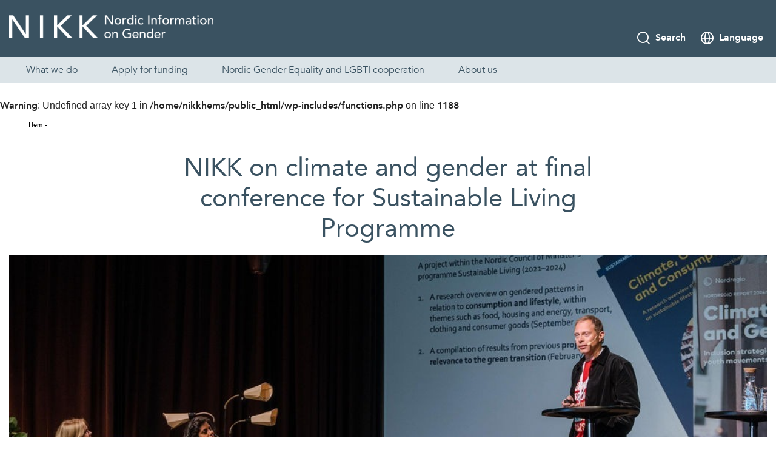

--- FILE ---
content_type: text/html; charset=UTF-8
request_url: https://nikk.no/en/category/sustainability/
body_size: 21786
content:
<!doctype html>
<html dir="ltr" lang="en-GB" prefix="og: https://ogp.me/ns#" itemscope itemtype="https://schema.org/WebSite" xmlns:og="http://opengraphprotocol.org/schema/" xmlns:fb="http://www.facebook.com/2008/fbml">
<head>
	<script async src="https://siteimproveanalytics.com/js/siteanalyze_7340.js"></script>

<script>
  window.dataLayer = window.dataLayer || [];
  function gtag(){dataLayer.push(arguments);}
  gtag('js', new Date());

  gtag('config', 'UA-40084550-1');
</script>
	<meta charset="utf-8">
	<meta http-equiv="X-UA-Compatible" content="IE=edge">
	<meta name="viewport" content="initial-scale=1.0">
	
	<title>Sustainability - NIKK</title>
	<style>img:is([sizes="auto" i], [sizes^="auto," i]) { contain-intrinsic-size: 3000px 1500px }</style>
	
		<!-- All in One SEO 4.9.0 - aioseo.com -->
	<meta name="robots" content="max-image-preview:large" />
	<link rel="canonical" href="https://nikk.no/en/category/sustainability/" />
	<meta name="generator" content="All in One SEO (AIOSEO) 4.9.0" />
		<script type="application/ld+json" class="aioseo-schema">
			{"@context":"https:\/\/schema.org","@graph":[{"@type":"BreadcrumbList","@id":"https:\/\/nikk.no\/en\/category\/sustainability\/#breadcrumblist","itemListElement":[{"@type":"ListItem","@id":"https:\/\/nikk.no#listItem","position":1,"name":"Hem","item":"https:\/\/nikk.no","nextItem":{"@type":"ListItem","@id":"https:\/\/nikk.no\/en\/category\/sustainability\/#listItem","name":"Sustainability"}},{"@type":"ListItem","@id":"https:\/\/nikk.no\/en\/category\/sustainability\/#listItem","position":2,"name":"Sustainability","previousItem":{"@type":"ListItem","@id":"https:\/\/nikk.no#listItem","name":"Hem"}}]},{"@type":"CollectionPage","@id":"https:\/\/nikk.no\/en\/category\/sustainability\/#collectionpage","url":"https:\/\/nikk.no\/en\/category\/sustainability\/","name":"Sustainability - NIKK","inLanguage":"en-GB","isPartOf":{"@id":"https:\/\/nikk.no\/#website"},"breadcrumb":{"@id":"https:\/\/nikk.no\/en\/category\/sustainability\/#breadcrumblist"}},{"@type":"Organization","@id":"https:\/\/nikk.no\/#organization","name":"NIKK","description":"Nordic Information on Gender","url":"https:\/\/nikk.no\/","logo":{"@type":"ImageObject","url":"https:\/\/nikk.no\/wp-content\/uploads\/2024\/02\/NIKK_logo_sRGB_pos_blue_sv.png","@id":"https:\/\/nikk.no\/en\/category\/sustainability\/#organizationLogo","width":1748,"height":226},"image":{"@id":"https:\/\/nikk.no\/en\/category\/sustainability\/#organizationLogo"},"sameAs":["https:\/\/facebook.com\/NIKKNorden","https:\/\/twitter.com\/NIKKtweet"]},{"@type":"WebSite","@id":"https:\/\/nikk.no\/#website","url":"https:\/\/nikk.no\/","name":"NIKK","description":"Nordic Information on Gender","inLanguage":"en-GB","publisher":{"@id":"https:\/\/nikk.no\/#organization"}}]}
		</script>
		<!-- All in One SEO -->

<script id="cookieyes" type="text/javascript" src="https://cdn-cookieyes.com/client_data/b4196001a1f0ce346cb1447f/script.js"></script><link rel="alternate" href="https://nikk.no/en/category/sustainability/" hreflang="en" />
<link rel="alternate" href="https://nikk.no/category/hallbarhet/" hreflang="sv" />

<link rel='stylesheet' id='wp-block-library-css' href='https://nikk.no/wp-includes/css/dist/block-library/style.min.css' type='text/css' media='all' />
<style id='wp-block-library-inline-css' type='text/css'>
.wp-block-heading.is-style-underlined { 
					position: relative;
					text-align:center; 
					padding-bottom: 46px !important; 
				}
				.wp-block-heading.is-style-underlined::after {
					content: ""; 
					display: block !important;
					position: absolute; 
					width: 100%; 
					height: 1px; 
					background: #3A5261;
					bottom: 18px; 
				}

					.wp-block-button.is-style-link-with-arrow {
						display: block;
						width: 100%;
						margin-bottom: 14px;
					}
					.wp-block-button.is-style-link-with-arrow .wp-block-button__link {
						font-size: 19px !important;
						line-height: 25px;
						color: #008CC9;
						text-decoration: none;
						text-align: left;
						position: relative;
						margin: 0;
						padding: 0;
						background-color: transparent;
						border-radius: 0 !important;
					}
					.wp-block-button.is-style-link-with-arrow .wp-block-button__link::after {
						content: ">";
						display: inline-block;
						vertical-align: bottom;
						margin-left: 10px;
						font-family: "nikk" !important;
						font-size: 12px;
						line-height: 21px;
						color: inherit;
						speak: none;
						font-style: normal;
						font-weight: normal;
						font-variant: normal;
						text-transform: none;
						-webkit-font-smoothing: antialiased;
					}
					.wp-block-button.is-style-link-with-arrow:hover .wp-block-button__link {
						text-decoration: underline;
						text-underline-offset: 6px;
					}
					@media only screen and (max-width: 959px) {
						.wp-block-button.is-style-link-with-arrow .wp-block-button__link {
							font-size: 16px !important;
						}
						.wp-block-button.is-style-link-with-arrow .wp-block-button__link::after {
							font-size: 10px;
							line-height: inherit;
						}
					}
				
</style>
<link rel='stylesheet' id='aioseo/css/src/vue/standalone/blocks/table-of-contents/global.scss-css' href='https://nikk.no/wp-content/plugins/all-in-one-seo-pack/dist/Lite/assets/css/table-of-contents/global.e90f6d47.css' type='text/css' media='all' />
<style id='safe-svg-svg-icon-style-inline-css' type='text/css'>
.safe-svg-cover{text-align:center}.safe-svg-cover .safe-svg-inside{display:inline-block;max-width:100%}.safe-svg-cover svg{fill:currentColor;height:100%;max-height:100%;max-width:100%;width:100%}

</style>
<style id='global-styles-inline-css' type='text/css'>
:root{--wp--preset--aspect-ratio--square: 1;--wp--preset--aspect-ratio--4-3: 4/3;--wp--preset--aspect-ratio--3-4: 3/4;--wp--preset--aspect-ratio--3-2: 3/2;--wp--preset--aspect-ratio--2-3: 2/3;--wp--preset--aspect-ratio--16-9: 16/9;--wp--preset--aspect-ratio--9-16: 9/16;--wp--preset--color--black: #000000;--wp--preset--color--cyan-bluish-gray: #abb8c3;--wp--preset--color--white: #ffffff;--wp--preset--color--pale-pink: #f78da7;--wp--preset--color--vivid-red: #cf2e2e;--wp--preset--color--luminous-vivid-orange: #ff6900;--wp--preset--color--luminous-vivid-amber: #fcb900;--wp--preset--color--light-green-cyan: #7bdcb5;--wp--preset--color--vivid-green-cyan: #00d084;--wp--preset--color--pale-cyan-blue: #8ed1fc;--wp--preset--color--vivid-cyan-blue: #0693e3;--wp--preset--color--vivid-purple: #9b51e0;--wp--preset--color--light-gray: #EFEFEF;--wp--preset--color--dark-gray: #707070;--wp--preset--color--dark-blue: #3A5261;--wp--preset--color--blue: #0080BC;--wp--preset--color--light-blue: #DCE4E8;--wp--preset--color--light-yellow: #FFEFB5;--wp--preset--color--peach: #FFC5B1;--wp--preset--gradient--vivid-cyan-blue-to-vivid-purple: linear-gradient(135deg,rgba(6,147,227,1) 0%,rgb(155,81,224) 100%);--wp--preset--gradient--light-green-cyan-to-vivid-green-cyan: linear-gradient(135deg,rgb(122,220,180) 0%,rgb(0,208,130) 100%);--wp--preset--gradient--luminous-vivid-amber-to-luminous-vivid-orange: linear-gradient(135deg,rgba(252,185,0,1) 0%,rgba(255,105,0,1) 100%);--wp--preset--gradient--luminous-vivid-orange-to-vivid-red: linear-gradient(135deg,rgba(255,105,0,1) 0%,rgb(207,46,46) 100%);--wp--preset--gradient--very-light-gray-to-cyan-bluish-gray: linear-gradient(135deg,rgb(238,238,238) 0%,rgb(169,184,195) 100%);--wp--preset--gradient--cool-to-warm-spectrum: linear-gradient(135deg,rgb(74,234,220) 0%,rgb(151,120,209) 20%,rgb(207,42,186) 40%,rgb(238,44,130) 60%,rgb(251,105,98) 80%,rgb(254,248,76) 100%);--wp--preset--gradient--blush-light-purple: linear-gradient(135deg,rgb(255,206,236) 0%,rgb(152,150,240) 100%);--wp--preset--gradient--blush-bordeaux: linear-gradient(135deg,rgb(254,205,165) 0%,rgb(254,45,45) 50%,rgb(107,0,62) 100%);--wp--preset--gradient--luminous-dusk: linear-gradient(135deg,rgb(255,203,112) 0%,rgb(199,81,192) 50%,rgb(65,88,208) 100%);--wp--preset--gradient--pale-ocean: linear-gradient(135deg,rgb(255,245,203) 0%,rgb(182,227,212) 50%,rgb(51,167,181) 100%);--wp--preset--gradient--electric-grass: linear-gradient(135deg,rgb(202,248,128) 0%,rgb(113,206,126) 100%);--wp--preset--gradient--midnight: linear-gradient(135deg,rgb(2,3,129) 0%,rgb(40,116,252) 100%);--wp--preset--font-size--small: 16px;--wp--preset--font-size--medium: clamp(20px, 1.25rem + ((1vw - 3.2px) * 0.313), 24px);--wp--preset--font-size--large: clamp(24px, 1.5rem + ((1vw - 3.2px) * 0.781), 34px);--wp--preset--font-size--x-large: 42px;--wp--preset--font-size--x-small: 14px;--wp--preset--font-size--normal: clamp(16px, 1rem + ((1vw - 3.2px) * 0.234), 19px);--wp--preset--spacing--20: 0.44rem;--wp--preset--spacing--30: 0.67rem;--wp--preset--spacing--40: 1rem;--wp--preset--spacing--50: 1.5rem;--wp--preset--spacing--60: 2.25rem;--wp--preset--spacing--70: 3.38rem;--wp--preset--spacing--80: 5.06rem;--wp--preset--shadow--natural: 6px 6px 9px rgba(0, 0, 0, 0.2);--wp--preset--shadow--deep: 12px 12px 50px rgba(0, 0, 0, 0.4);--wp--preset--shadow--sharp: 6px 6px 0px rgba(0, 0, 0, 0.2);--wp--preset--shadow--outlined: 6px 6px 0px -3px rgba(255, 255, 255, 1), 6px 6px rgba(0, 0, 0, 1);--wp--preset--shadow--crisp: 6px 6px 0px rgba(0, 0, 0, 1);}:where(body) { margin: 0; }.wp-site-blocks > .alignleft { float: left; margin-right: 2em; }.wp-site-blocks > .alignright { float: right; margin-left: 2em; }.wp-site-blocks > .aligncenter { justify-content: center; margin-left: auto; margin-right: auto; }:where(.is-layout-flex){gap: 0.5em;}:where(.is-layout-grid){gap: 0.5em;}.is-layout-flow > .alignleft{float: left;margin-inline-start: 0;margin-inline-end: 2em;}.is-layout-flow > .alignright{float: right;margin-inline-start: 2em;margin-inline-end: 0;}.is-layout-flow > .aligncenter{margin-left: auto !important;margin-right: auto !important;}.is-layout-constrained > .alignleft{float: left;margin-inline-start: 0;margin-inline-end: 2em;}.is-layout-constrained > .alignright{float: right;margin-inline-start: 2em;margin-inline-end: 0;}.is-layout-constrained > .aligncenter{margin-left: auto !important;margin-right: auto !important;}.is-layout-constrained > :where(:not(.alignleft):not(.alignright):not(.alignfull)){margin-left: auto !important;margin-right: auto !important;}body .is-layout-flex{display: flex;}.is-layout-flex{flex-wrap: wrap;align-items: center;}.is-layout-flex > :is(*, div){margin: 0;}body .is-layout-grid{display: grid;}.is-layout-grid > :is(*, div){margin: 0;}body{font-size: var(--wp--preset--font-size--normal);padding-top: 0px;padding-right: 0px;padding-bottom: 0px;padding-left: 0px;}a:where(:not(.wp-element-button)){text-decoration: underline;}:root :where(.wp-element-button, .wp-block-button__link){background-color: #32373c;border-width: 0;color: #fff;font-family: inherit;font-size: inherit;line-height: inherit;padding: calc(0.667em + 2px) calc(1.333em + 2px);text-decoration: none;}.has-black-color{color: var(--wp--preset--color--black) !important;}.has-cyan-bluish-gray-color{color: var(--wp--preset--color--cyan-bluish-gray) !important;}.has-white-color{color: var(--wp--preset--color--white) !important;}.has-pale-pink-color{color: var(--wp--preset--color--pale-pink) !important;}.has-vivid-red-color{color: var(--wp--preset--color--vivid-red) !important;}.has-luminous-vivid-orange-color{color: var(--wp--preset--color--luminous-vivid-orange) !important;}.has-luminous-vivid-amber-color{color: var(--wp--preset--color--luminous-vivid-amber) !important;}.has-light-green-cyan-color{color: var(--wp--preset--color--light-green-cyan) !important;}.has-vivid-green-cyan-color{color: var(--wp--preset--color--vivid-green-cyan) !important;}.has-pale-cyan-blue-color{color: var(--wp--preset--color--pale-cyan-blue) !important;}.has-vivid-cyan-blue-color{color: var(--wp--preset--color--vivid-cyan-blue) !important;}.has-vivid-purple-color{color: var(--wp--preset--color--vivid-purple) !important;}.has-light-gray-color{color: var(--wp--preset--color--light-gray) !important;}.has-dark-gray-color{color: var(--wp--preset--color--dark-gray) !important;}.has-dark-blue-color{color: var(--wp--preset--color--dark-blue) !important;}.has-blue-color{color: var(--wp--preset--color--blue) !important;}.has-light-blue-color{color: var(--wp--preset--color--light-blue) !important;}.has-light-yellow-color{color: var(--wp--preset--color--light-yellow) !important;}.has-peach-color{color: var(--wp--preset--color--peach) !important;}.has-black-background-color{background-color: var(--wp--preset--color--black) !important;}.has-cyan-bluish-gray-background-color{background-color: var(--wp--preset--color--cyan-bluish-gray) !important;}.has-white-background-color{background-color: var(--wp--preset--color--white) !important;}.has-pale-pink-background-color{background-color: var(--wp--preset--color--pale-pink) !important;}.has-vivid-red-background-color{background-color: var(--wp--preset--color--vivid-red) !important;}.has-luminous-vivid-orange-background-color{background-color: var(--wp--preset--color--luminous-vivid-orange) !important;}.has-luminous-vivid-amber-background-color{background-color: var(--wp--preset--color--luminous-vivid-amber) !important;}.has-light-green-cyan-background-color{background-color: var(--wp--preset--color--light-green-cyan) !important;}.has-vivid-green-cyan-background-color{background-color: var(--wp--preset--color--vivid-green-cyan) !important;}.has-pale-cyan-blue-background-color{background-color: var(--wp--preset--color--pale-cyan-blue) !important;}.has-vivid-cyan-blue-background-color{background-color: var(--wp--preset--color--vivid-cyan-blue) !important;}.has-vivid-purple-background-color{background-color: var(--wp--preset--color--vivid-purple) !important;}.has-light-gray-background-color{background-color: var(--wp--preset--color--light-gray) !important;}.has-dark-gray-background-color{background-color: var(--wp--preset--color--dark-gray) !important;}.has-dark-blue-background-color{background-color: var(--wp--preset--color--dark-blue) !important;}.has-blue-background-color{background-color: var(--wp--preset--color--blue) !important;}.has-light-blue-background-color{background-color: var(--wp--preset--color--light-blue) !important;}.has-light-yellow-background-color{background-color: var(--wp--preset--color--light-yellow) !important;}.has-peach-background-color{background-color: var(--wp--preset--color--peach) !important;}.has-black-border-color{border-color: var(--wp--preset--color--black) !important;}.has-cyan-bluish-gray-border-color{border-color: var(--wp--preset--color--cyan-bluish-gray) !important;}.has-white-border-color{border-color: var(--wp--preset--color--white) !important;}.has-pale-pink-border-color{border-color: var(--wp--preset--color--pale-pink) !important;}.has-vivid-red-border-color{border-color: var(--wp--preset--color--vivid-red) !important;}.has-luminous-vivid-orange-border-color{border-color: var(--wp--preset--color--luminous-vivid-orange) !important;}.has-luminous-vivid-amber-border-color{border-color: var(--wp--preset--color--luminous-vivid-amber) !important;}.has-light-green-cyan-border-color{border-color: var(--wp--preset--color--light-green-cyan) !important;}.has-vivid-green-cyan-border-color{border-color: var(--wp--preset--color--vivid-green-cyan) !important;}.has-pale-cyan-blue-border-color{border-color: var(--wp--preset--color--pale-cyan-blue) !important;}.has-vivid-cyan-blue-border-color{border-color: var(--wp--preset--color--vivid-cyan-blue) !important;}.has-vivid-purple-border-color{border-color: var(--wp--preset--color--vivid-purple) !important;}.has-light-gray-border-color{border-color: var(--wp--preset--color--light-gray) !important;}.has-dark-gray-border-color{border-color: var(--wp--preset--color--dark-gray) !important;}.has-dark-blue-border-color{border-color: var(--wp--preset--color--dark-blue) !important;}.has-blue-border-color{border-color: var(--wp--preset--color--blue) !important;}.has-light-blue-border-color{border-color: var(--wp--preset--color--light-blue) !important;}.has-light-yellow-border-color{border-color: var(--wp--preset--color--light-yellow) !important;}.has-peach-border-color{border-color: var(--wp--preset--color--peach) !important;}.has-vivid-cyan-blue-to-vivid-purple-gradient-background{background: var(--wp--preset--gradient--vivid-cyan-blue-to-vivid-purple) !important;}.has-light-green-cyan-to-vivid-green-cyan-gradient-background{background: var(--wp--preset--gradient--light-green-cyan-to-vivid-green-cyan) !important;}.has-luminous-vivid-amber-to-luminous-vivid-orange-gradient-background{background: var(--wp--preset--gradient--luminous-vivid-amber-to-luminous-vivid-orange) !important;}.has-luminous-vivid-orange-to-vivid-red-gradient-background{background: var(--wp--preset--gradient--luminous-vivid-orange-to-vivid-red) !important;}.has-very-light-gray-to-cyan-bluish-gray-gradient-background{background: var(--wp--preset--gradient--very-light-gray-to-cyan-bluish-gray) !important;}.has-cool-to-warm-spectrum-gradient-background{background: var(--wp--preset--gradient--cool-to-warm-spectrum) !important;}.has-blush-light-purple-gradient-background{background: var(--wp--preset--gradient--blush-light-purple) !important;}.has-blush-bordeaux-gradient-background{background: var(--wp--preset--gradient--blush-bordeaux) !important;}.has-luminous-dusk-gradient-background{background: var(--wp--preset--gradient--luminous-dusk) !important;}.has-pale-ocean-gradient-background{background: var(--wp--preset--gradient--pale-ocean) !important;}.has-electric-grass-gradient-background{background: var(--wp--preset--gradient--electric-grass) !important;}.has-midnight-gradient-background{background: var(--wp--preset--gradient--midnight) !important;}.has-small-font-size{font-size: var(--wp--preset--font-size--small) !important;}.has-medium-font-size{font-size: var(--wp--preset--font-size--medium) !important;}.has-large-font-size{font-size: var(--wp--preset--font-size--large) !important;}.has-x-large-font-size{font-size: var(--wp--preset--font-size--x-large) !important;}.has-x-small-font-size{font-size: var(--wp--preset--font-size--x-small) !important;}.has-normal-font-size{font-size: var(--wp--preset--font-size--normal) !important;}
:where(.wp-block-post-template.is-layout-flex){gap: 1.25em;}:where(.wp-block-post-template.is-layout-grid){gap: 1.25em;}
:where(.wp-block-columns.is-layout-flex){gap: 2em;}:where(.wp-block-columns.is-layout-grid){gap: 2em;}
:root :where(.wp-block-pullquote){font-size: clamp(0.984em, 0.984rem + ((1vw - 0.2em) * 0.645), 1.5em);line-height: 1.6;}
:root :where(p){font-size: var(--wp--preset--font-size--normal);line-height: 1.32;}
</style>
<link rel='stylesheet' id='main-css' href='https://nikk.no/wp-content/themes/nikk/assets/dist/css/style.min.css' type='text/css' media='all' />

<!-- OG: 3.3.7 -->
<meta property="og:type" content="website"><meta property="og:locale" content="en_GB"><meta property="og:site_name" content="NIKK"><meta property="og:url" content="https://nikk.no/en/category/sustainability/"><meta property="og:title" content="Sustainability - NIKK">

<meta property="twitter:partner" content="ogwp"><meta property="twitter:title" content="Sustainability - NIKK"><meta property="twitter:url" content="https://nikk.no/en/category/sustainability/">
<meta itemprop="name" content="Sustainability - NIKK">
<!-- /OG -->

		<style type="text/css" id="wp-custom-css">
			#main_content__inner  p a, #main_content__inner  p a:visited, #main_content__inner  a, #main_content__inner p a:visited {
	font-size: inherit;
}
#anchor {
  scroll-margin-top: 100px;
}
#startNIKK {
	display: none;
}


#main_content__inner > div.wp-block-columns.is-layout-flex.wp-container-core-columns-is-layout-4.wp-block-columns-is-layout-flex > div:nth-child(1) > div > div > a > h4 {
	font-size: 1.7em;
}

body > footer > div.main_footer__top > div > div > div.col-sm-4 > div
{
	display: none;
}


body > footer > div.main_footer__top > div > div > div.col-sm-8 > div > div.address > p > a, a::after {
	font-size: inherit;
}

/* #main_content__inner > h1 {
	text-align: left; */
}
/*#main_content__inner > h1 {
text-align: left;
	max-width: 100%;
}

.ingress {
padding-left: 0.7em;
}
*/


#main_content__inner > div.wp-block-columns.is-layout-flex.wp-container-core-columns-is-layout-2.wp-block-columns-is-layout-flex > div:nth-child(1) > div > div
 {
	margin-left: -1.3em;
}

.related-kalendarium h3{
	font-size: 2em;
	color: #3A5261;
	padding-top: 2%;
}

.linkydink {
	color: 000;
	text-decoration: underline;
}

p.banner {
	background-color: #FFEFB5;
	padding: 2em;
}


.has-medium-font-size {
	font-size: 24px !important;
	line-height: 1.1em !important;
}

.resiliens {
	color: #3a5261;
}

.rte_content a {
	font-size: inherit;
	color: #3A5261;
}

/* QUOTES */
.wp-block-quote {
	
	padding-left: 2em;
	padding-right: 1em;
	border-left: 2px solid #3a5261;
	font-size: 1em;
	margin-top: 1.8em;
	margin-bottom: 3em;
}

.wp-block-quote p{
	font-size: 1.3em;
	color: #3a5261;
}

.wp-block-quote cite {
	color: #3A5261;
	font-style: italic;
}

/* COVER och GALLERI */
.wp-block-cover {
	margin-bottom: 1em;
	z-index: -1;
}

.wp-block-cover p, .has-white-color p {
	color: #ffffff;
}

.border img {
	border: 8px solid rgba(0, 128, 187, 0.1);
}

.equality_ministers img {
	max-width: 300px;
}

/*EVENT */

.event img {
	border-radius: 1em;
}

.programme-det {
	border-left: 1px solid #000000;
	padding-left: 1em;
}


.event-title {
	color: #3A5261;
	font-weight: bold;
	padding-bottom: 1%;
}

figcaption.blocks-gallery-item__caption {
	max-width: 97%;
}

#main_content__inner > div.wp-block-columns.is-layout-flex.wp-container-core-columns-layout-1.wp-block-columns-is-layout-flex > div:nth-child(1) > div:nth-child(5) > div > div:nth-child(1) > figure > img {
	align-content: margin-top: 1em;
}

.gen {
	background-color: #ffdde2;
	padding: 0.4em 0 0.4em 0.4em;
	margin-bottom: -2em;
}


.cover-h1 {
	max-width: 1042px;
	max-height: 220px;
	margin-bottom: 3em;
	z-index: -1;
}

.gform_title {
	display: none;
}

/* LISTOR */
.main_content__inner ol, .main_content__inner ul {
 padding-left: 14px; }

.main_content__inner ol li, 
.main_content__inner ul li {
	padding-left: 1.2em;
}

.main_content__inner ol li a, 
.main_content__inner ul li a {
	line-height: 1.6em;
}


.just-text-link {
	background-color: rgba(0, 128, 187, 0.1);
	padding: 0.6em 1em 0.6em 1.4em;
	max-width: 100%;
	
}

.just-text-link a {
	text-decoration: none;
		color: #3A5261;
}


.index-listing {
	line-height: 1.5;
	background-color: #DCE4E8;
	padding: 2em;
}

.index-listing a {
	text-decoration: none;
}

.vinjett, .vinjett-bla, .vinjett-gen, .vinjett-gul {
font-size: 16px;
	color: #3A5261;
	text-align: left;
	margin: 0;
	margin-bottom: 0.8em;
	padding-left: 0.4em;
	padding-right: 0.2em;
	max-width: 40%;
	/* ändra till 40 på mobil o 30 desktop */
}

.vinjett {
	background-color: #FFC5B1;
}

.vinjett-gul {
	background-color: #FFEFB5;}

.vinjett-bla {
	background-color: #c7e3f2;
}
input[type="submit"] {
	-webkit-appearance: button;}

@media screen and (max-width: 959px) 
{
#start-ingress, p.has-text-align-center, p.has-dark-blue-color, #p.has-text-color, p.has-large-font-size {
	line-height: 1.1em;
	font-size: 1.2em;
}
	/* INGRESSER */	
	h1 {
		font-size: 2.6em;
		line-height: 1.1em;
	}
	
.vinjett, .vinjett-bla, .vinjett-gen {
		margin-top: 0.8em;
}
	
	
	
}
@media screen and (max-width: 1000px) {
.event-img img {
		max-width: 100%;
		margin: 0 auto;
	}
		
}

@media screen and (max-width: 800px) {
	.highlight_text_block .horizontal_layout {
		font-size: 1.2em;
	}
	
	.programme-det {
		margin-top: 2em;
		font-size: 1.2em;
		line-height: 1.6em;
		min-width: 100%;
		
	}

}
@media screen and (max-width: 600px) {
.event-img img {
		max-width: 30%;
		margin: 0 auto;
	}
	.programme-det { 
	border-left: none;
	}
}

/* RENSA FÖR UTSKRIFTSLÄGE */

@media print {
	nav, .main_header, .sidebar {
		display: none;
	}
	body > div.cky-btn-revisit-wrapper.cky-revisit-bottom-left > button, body > div.cky-btn-revisit-wrapper.cky-revisit-bottom-left {
		display: none;
			}
}

.related_posts_block a {
	margin-bottom: 0px!important;
}	

/*
.wp-block-button.is-style-link-with-arrow .wp-block-button__link::after {
	font-size:12px;
}	

.highlight_text_block .vertical_layout a p strong>em, .highlight_text_block .vertical_layout a p b>em {
    margin-bottom: 0px;
}

.post_feed_block .article em {
    font-size: 12px;
}	
*/		</style>
			
</head>

<body class="archive category category-sustainability category-1097 wp-theme-nikk">
<a href="#main" class="skip_main">Skip to main content</a>
<div class="modal modal_search" id="searchModal" tabindex="-1">
		<form action="/" method="get">
		<input type="text" placeholder="Search" name="s" id="search"/>
		<label for="search">Search</label>
	</form>
</div>
<div class="modal modal_language" id="language" tabindex="-1">
	<h2>Language</h2>
	<nav aria-label="language menu">
		<div class="menu-language-menu-container"><ul id="menu-language-menu" class=""><li id="menu-item-982-en" class="lang-item lang-item-48 lang-item-en current-lang lang-item-first menu-item menu-item-type-custom menu-item-object-custom menu-item-982-en"><a href="https://nikk.no/en/category/sustainability/" hreflang="en-GB" lang="en-GB">English</a></li>
<li id="menu-item-982-sv" class="lang-item lang-item-51 lang-item-sv menu-item menu-item-type-custom menu-item-object-custom menu-item-982-sv"><a href="https://nikk.no/category/hallbarhet/" hreflang="sv-SE" lang="sv-SE">Skandinaviska</a></li>
<li id="menu-item-982-fi" class="lang-item lang-item-805 lang-item-fi no-translation menu-item menu-item-type-custom menu-item-object-custom menu-item-982-fi"><a href="https://nikk.no/fi/hemsida/" hreflang="fi-FI" lang="fi-FI">Suomi</a></li>
<li id="menu-item-982-is" class="lang-item lang-item-55 lang-item-is no-translation menu-item menu-item-type-custom menu-item-object-custom menu-item-982-is"><a href="https://nikk.no/is/hemsida/" hreflang="is-IS" lang="is-IS">Íslenska</a></li>
</ul></div>	</nav>
</div>
<header class="main_header" style="visibility: hidden;">
	<div class="main_header__top">
		<div class="container">
			<div class="main_header__inner">
				<a href="https://nikk.no/en/home" title="Nordic Information on Gender" class="logo">
					
																<img src="https://nikk.no/wp-content/uploads/2020/08/NIKK_logo_sRGB_neg_eng.png" alt="main logo">
									</a>
				
				<nav role="navigation" aria-label="Secondary Navigation">
					<ul>
						<li>
							<button type="button" class="open_search btn-like" data-modal="searchModal"><em
									class="icon-search" title="search icon"></em>
								<span>Search</span>
							</button>
						</li>
						<li>
							<button type="button" class="btn-like" data-modal="language"><em class="icon-globe"
							                                                                 title="language icon"></em>
								<span>Language</span></button>
						</li>
											</ul>
				</nav>
				<button type="button" class="main_menu_toggle">
					<span></span><span></span><span></span><span></span>
				</button>
			</div>
		</div>
	</div>
	<div class="main_header__bottom">
		<div class="container">
			<nav role="navigation" aria-label="Main Navigation">
				<ul class="main_header__nav">
				<ul id="menu-main-menu-eng" class="main_header__nav"><li id="menu-item-22655" class="menu-item menu-item-type-post_type menu-item-object-page menu-item-has-children parent-item menu-item-22655"><a href="https://nikk.no/en/our-work/">What we do</a>
<ul class="children">
	<li id="menu-item-22669" class="menu-item menu-item-type-post_type menu-item-object-page menu-item-has-children parent-item menu-item-22669"><a href="https://nikk.no/en/our-work/our-projects/">Our projects</a>
	<ul class="children">
		<li id="menu-item-22675" class="menu-item menu-item-type-post_type menu-item-object-page menu-item-22675"><a href="https://nikk.no/en/our-work/our-projects/working-conditions-of-trans-people-in-the-nordic-countries/">Trans people’s working life conditions in the Nordic region</a></li>
		<li id="menu-item-22674" class="menu-item menu-item-type-post_type menu-item-object-page menu-item-22674"><a href="https://nikk.no/en/our-work/our-projects/pay-equity-in-the-nordic-region/">Pay Equity in the Nordic region</a></li>
		<li id="menu-item-22672" class="menu-item menu-item-type-post_type menu-item-object-page menu-item-22672"><a href="https://nikk.no/en/our-work/our-projects/honour-related-violence-in-the-nordic-region/">Honour-related violence in the Nordic region</a></li>
		<li id="menu-item-22670" class="menu-item menu-item-type-post_type menu-item-object-page menu-item-has-children parent-item menu-item-22670"><a href="https://nikk.no/en/our-work/our-projects/welfare-resilience-in-future-crises-in-the-nordic-region/">Welfare resilience in future crises in the Nordic region</a>
		<ul class="children">
			<li id="menu-item-23272" class="menu-item menu-item-type-post_type menu-item-object-page menu-item-23272"><a href="https://nikk.no/en/our-work/our-projects/welfare-resilience-in-future-crises-in-the-nordic-region/topics-in-publication-with-essays/">Topics in publication with essays</a></li>
			<li id="menu-item-22738" class="menu-item menu-item-type-post_type menu-item-object-page menu-item-22738"><a href="https://nikk.no/en/our-work/our-projects/welfare-resilience-in-future-crises-in-the-nordic-region/open-call-for-proposals/">Open call for proposals</a></li>
		</ul>
</li>
		<li id="menu-item-22780" class="menu-item menu-item-type-post_type menu-item-object-page menu-item-has-children parent-item menu-item-22780"><a href="https://nikk.no/en/our-work/our-projects/our-earlier-projects/">Our earlier projects</a>
		<ul class="children">
			<li id="menu-item-22783" class="menu-item menu-item-type-post_type menu-item-object-page menu-item-22783"><a href="https://nikk.no/en/our-work/our-projects/our-earlier-projects/young-mens-mental-ill-health/">Young men’s mental ill-health</a></li>
			<li id="menu-item-22784" class="menu-item menu-item-type-post_type menu-item-object-page menu-item-22784"><a href="https://nikk.no/en/our-work/our-projects/our-earlier-projects/nordic-anthology-on-sexual-harassment/">Nordic anthology on sexual harassment</a></li>
			<li id="menu-item-22785" class="menu-item menu-item-type-post_type menu-item-object-page menu-item-22785"><a href="https://nikk.no/en/our-work/our-projects/our-earlier-projects/gender-segregated-vocational-education-in-the-nordic-countries/">Gender-segregated vocational education in the Nordic countries</a></li>
			<li id="menu-item-22786" class="menu-item menu-item-type-post_type menu-item-object-page menu-item-22786"><a href="https://nikk.no/en/our-work/our-projects/our-earlier-projects/sustainability-lifestyles-and-consumption-from-a-gender-perspective/">Sustainability, lifestyles, and consumption from a gender perspective</a></li>
			<li id="menu-item-22787" class="menu-item menu-item-type-post_type menu-item-object-page menu-item-22787"><a href="https://nikk.no/en/our-work/our-projects/our-earlier-projects/towards-sustainable-working-life-in-the-nordic-countries/">Sustainable working life in the Nordic countries moving forward</a></li>
			<li id="menu-item-22788" class="menu-item menu-item-type-post_type menu-item-object-page menu-item-22788"><a href="https://nikk.no/en/our-work/our-projects/our-earlier-projects/hate-crime-and-incidents-against-lgbti-people-in-the-nordic-countries/">Hate crime and incidents against LGBTI people in the Nordic countries</a></li>
			<li id="menu-item-22789" class="menu-item menu-item-type-post_type menu-item-object-page menu-item-22789"><a href="https://nikk.no/en/our-work/our-projects/our-earlier-projects/effects-of-covid-19-on-gender-equality/">Effects of COVID-19 on gender equality</a></li>
			<li id="menu-item-22790" class="menu-item menu-item-type-post_type menu-item-object-page menu-item-22790"><a href="https://nikk.no/en/our-work/our-projects/our-earlier-projects/the-well-being-of-young-lgbti-people/">The well-being of young LGBTI people</a></li>
			<li id="menu-item-22791" class="menu-item menu-item-type-post_type menu-item-object-page menu-item-22791"><a href="https://nikk.no/en/our-work/our-projects/our-earlier-projects/stem/">Sustainability and gender equality in the high-tech working life of the future</a></li>
			<li id="menu-item-22792" class="menu-item menu-item-type-post_type menu-item-object-page menu-item-22792"><a href="https://nikk.no/en/our-work/our-projects/our-earlier-projects/generation-equality-nordic-en/">Generation Equality Nordic</a></li>
			<li id="menu-item-22793" class="menu-item menu-item-type-post_type menu-item-object-page menu-item-22793"><a href="https://nikk.no/en/our-work/our-projects/our-earlier-projects/lgbti-nordic/">Survey and analysis of the LGBTI area in the Nordic countries</a></li>
			<li id="menu-item-22794" class="menu-item menu-item-type-post_type menu-item-object-page menu-item-22794"><a href="https://nikk.no/en/our-work/our-projects/our-earlier-projects/nordic-knowledge-on-sexual-harassment-a-pilot-study/">Nordic knowledge on sexual harassment: a pilot study</a></li>
			<li id="menu-item-22795" class="menu-item menu-item-type-post_type menu-item-object-page menu-item-22795"><a href="https://nikk.no/en/our-work/our-projects/our-earlier-projects/young-women-and-men-vulnerability-and-prostitution-english/">Young women and men, exposure and prostitution</a></li>
			<li id="menu-item-22796" class="menu-item menu-item-type-post_type menu-item-object-page menu-item-22796"><a href="https://nikk.no/en/our-work/our-projects/our-earlier-projects/gender-perspective-on-demographic-challenges-in-the-nordic-region/">Demographic challenges in the Nordic countries from a gender perspective</a></li>
			<li id="menu-item-22797" class="menu-item menu-item-type-post_type menu-item-object-page menu-item-22797"><a href="https://nikk.no/en/our-work/our-projects/our-earlier-projects/gender-perspectives-on-rural-realities-in-the-nordic-region/">Gender Perspectives on Rural Realities in the Nordic Region</a></li>
			<li id="menu-item-22798" class="menu-item menu-item-type-post_type menu-item-object-page menu-item-22798"><a href="https://nikk.no/en/our-work/our-projects/our-earlier-projects/nordic-gender-effect/">Nordic Gender Effect</a></li>
			<li id="menu-item-22799" class="menu-item menu-item-type-post_type menu-item-object-page menu-item-22799"><a href="https://nikk.no/en/our-work/our-projects/our-earlier-projects/men-and-gender-equality-in-the-nordic-countries/">Men and gender equality in the Nordic countries</a></li>
			<li id="menu-item-22800" class="menu-item menu-item-type-post_type menu-item-object-page menu-item-22800"><a href="https://nikk.no/en/our-work/our-projects/our-earlier-projects/online-hate-and-violence/">Online hate and violence</a></li>
			<li id="menu-item-22801" class="menu-item menu-item-type-post_type menu-item-object-page menu-item-22801"><a href="https://nikk.no/en/our-work/our-projects/our-earlier-projects/part-time-work-in-the-nordic-region/">Part-Time Work in the Nordic Region</a></li>
		</ul>
</li>
	</ul>
</li>
	<li id="menu-item-22677" class="menu-item menu-item-type-post_type menu-item-object-page menu-item-has-children parent-item menu-item-22677"><a href="https://nikk.no/en/our-work/our-publications/">Our publications</a>
	<ul class="children">
		<li id="menu-item-22781" class="menu-item menu-item-type-post_type menu-item-object-page menu-item-22781"><a href="https://nikk.no/en/our-work/our-publications/publications-on-sexual-harassment/">Publications on sexual harassment</a></li>
	</ul>
</li>
	<li id="menu-item-22668" class="menu-item menu-item-type-post_type menu-item-object-page menu-item-22668"><a href="https://nikk.no/en/our-work/news/">News</a></li>
	<li id="menu-item-22679" class="menu-item menu-item-type-post_type menu-item-object-page menu-item-has-children parent-item menu-item-22679"><a href="https://nikk.no/en/our-work/themes/">Themes</a>
	<ul class="children">
		<li id="menu-item-22749" class="menu-item menu-item-type-post_type menu-item-object-page menu-item-22749"><a href="https://nikk.no/en/our-work/themes/workinglife/">Nordic co-operation for gender equality in working life and education</a></li>
		<li id="menu-item-22750" class="menu-item menu-item-type-post_type menu-item-object-page menu-item-22750"><a href="https://nikk.no/en/?page_id=14346">Nordic cooperation for strengthened LGBTI rights</a></li>
		<li id="menu-item-22782" class="menu-item menu-item-type-post_type menu-item-object-page menu-item-22782"><a href="https://nikk.no/en/our-work/themes/sexualharassment/">Nordic collaboration for increased knowledge about sexual harassment</a></li>
	</ul>
</li>
</ul>
</li>
<li id="menu-item-22658" class="menu-item menu-item-type-post_type menu-item-object-page menu-item-has-children parent-item menu-item-22658"><a href="https://nikk.no/en/apply-for-funding/">Apply for funding</a>
<ul class="children">
	<li id="menu-item-22753" class="menu-item menu-item-type-post_type menu-item-object-page menu-item-has-children parent-item menu-item-22753"><a href="https://nikk.no/en/apply-for-funding/nordic-equality-fund/">Nordic Gender Equality Fund</a>
	<ul class="children">
		<li id="menu-item-22754" class="menu-item menu-item-type-post_type menu-item-object-page menu-item-22754"><a href="https://nikk.no/en/?page_id=10202">Guide for applicants</a></li>
		<li id="menu-item-22755" class="menu-item menu-item-type-post_type menu-item-object-page menu-item-22755"><a href="https://nikk.no/en/apply-for-funding/nordic-equality-fund/guidelines/">Guidelines for applications</a></li>
		<li id="menu-item-24168" class="menu-item menu-item-type-post_type menu-item-object-page menu-item-24168"><a href="https://nikk.no/en/apply-for-funding/nordic-equality-fund/previous-fund-initiatives/">Previous fund initiatives</a></li>
	</ul>
</li>
	<li id="menu-item-22757" class="menu-item menu-item-type-post_type menu-item-object-page menu-item-has-children parent-item menu-item-22757"><a href="https://nikk.no/en/apply-for-funding/nordic-lgbti-fund/">Nordic LGBTI Fund</a>
	<ul class="children">
		<li id="menu-item-22758" class="menu-item menu-item-type-post_type menu-item-object-page menu-item-22758"><a href="https://nikk.no/en/?page_id=10391">Guide for applicants</a></li>
		<li id="menu-item-25101" class="menu-item menu-item-type-post_type menu-item-object-page menu-item-25101"><a href="https://nikk.no/en/?page_id=12428">Application form Nordic LGBTI fund 2025</a></li>
		<li id="menu-item-22759" class="menu-item menu-item-type-post_type menu-item-object-page menu-item-22759"><a href="https://nikk.no/en/apply-for-funding/nordic-lgbti-fund/guidelines-lgbti-fund/">Guidelines for applications</a></li>
	</ul>
</li>
	<li id="menu-item-22802" class="menu-item menu-item-type-post_type menu-item-object-page menu-item-22802"><a href="https://nikk.no/en/apply-for-funding/fund-projects/">Funded projects</a></li>
</ul>
</li>
<li id="menu-item-22760" class="menu-item menu-item-type-post_type menu-item-object-page menu-item-has-children parent-item menu-item-22760"><a href="https://nikk.no/en/nordic-gender-equality-and-lgbti-cooperation/">Nordic Gender Equality and LGBTI cooperation</a>
<ul class="children">
	<li id="menu-item-22761" class="menu-item menu-item-type-post_type menu-item-object-page menu-item-has-children parent-item menu-item-22761"><a href="https://nikk.no/en/nordic-gender-equality-and-lgbti-cooperation/the-nordic-council-of-ministers/">Nordic Council of Ministers</a>
	<ul class="children">
		<li id="menu-item-22745" class="menu-item menu-item-type-post_type menu-item-object-page menu-item-22745"><a href="https://nikk.no/en/nordic-gender-equality-and-lgbti-cooperation/the-nordic-council-of-ministers/former-presidencies/swedens-presidency-2024/">Sweden’s Presidency 2024</a></li>
		<li id="menu-item-22765" class="menu-item menu-item-type-post_type menu-item-object-page menu-item-has-children parent-item menu-item-22765"><a href="https://nikk.no/en/nordic-gender-equality-and-lgbti-cooperation/the-nordic-council-of-ministers/former-presidencies/">Former presidencies</a>
		<ul class="children">
			<li id="menu-item-22747" class="menu-item menu-item-type-post_type menu-item-object-page menu-item-22747"><a href="https://nikk.no/en/nordic-gender-equality-and-lgbti-cooperation/the-nordic-council-of-ministers/former-presidencies/iceland-2023/">Iceland’s presidency 2023</a></li>
			<li id="menu-item-22764" class="menu-item menu-item-type-post_type menu-item-object-page menu-item-22764"><a href="https://nikk.no/en/nordic-gender-equality-and-lgbti-cooperation/the-nordic-council-of-ministers/former-presidencies/norway-2022/">Norway´s Presidency 2022</a></li>
			<li id="menu-item-22766" class="menu-item menu-item-type-post_type menu-item-object-page menu-item-22766"><a href="https://nikk.no/en/nordic-gender-equality-and-lgbti-cooperation/the-nordic-council-of-ministers/former-presidencies/finland-2021/">Finland’s presidency 2021</a></li>
			<li id="menu-item-22767" class="menu-item menu-item-type-post_type menu-item-object-page menu-item-22767"><a href="https://nikk.no/en/nordic-gender-equality-and-lgbti-cooperation/the-nordic-council-of-ministers/former-presidencies/denmark-2020/">Denmark’s Presidency 2020</a></li>
			<li id="menu-item-22768" class="menu-item menu-item-type-post_type menu-item-object-page menu-item-22768"><a href="https://nikk.no/en/nordic-gender-equality-and-lgbti-cooperation/the-nordic-council-of-ministers/former-presidencies/iceland-2019/">Iceland’s presidency 2019</a></li>
			<li id="menu-item-22769" class="menu-item menu-item-type-post_type menu-item-object-page menu-item-22769"><a href="https://nikk.no/en/nordic-gender-equality-and-lgbti-cooperation/the-nordic-council-of-ministers/former-presidencies/sweden-2018/">Sweden’s presidency 2018</a></li>
			<li id="menu-item-22770" class="menu-item menu-item-type-post_type menu-item-object-page menu-item-22770"><a href="https://nikk.no/en/nordic-gender-equality-and-lgbti-cooperation/the-nordic-council-of-ministers/former-presidencies/norway-2017/">Norway’s presidency 2017</a></li>
			<li id="menu-item-22771" class="menu-item menu-item-type-post_type menu-item-object-page menu-item-22771"><a href="https://nikk.no/en/nordic-gender-equality-and-lgbti-cooperation/the-nordic-council-of-ministers/former-presidencies/finland-2016/">Finland’s presidency 2016</a></li>
		</ul>
</li>
	</ul>
</li>
	<li id="menu-item-23762" class="menu-item menu-item-type-post_type menu-item-object-page menu-item-23762"><a href="https://nikk.no/en/nordic-gender-equality-and-lgbti-cooperation/actors-and-resources/">Actors and resources</a></li>
</ul>
</li>
<li id="menu-item-22772" class="menu-item menu-item-type-post_type menu-item-object-page menu-item-has-children parent-item menu-item-22772"><a href="https://nikk.no/en/about-us/">About us</a>
<ul class="children">
	<li id="menu-item-22774" class="menu-item menu-item-type-post_type menu-item-object-page menu-item-22774"><a href="https://nikk.no/en/about-us/our-mission/">Our mission</a></li>
	<li id="menu-item-22775" class="menu-item menu-item-type-post_type menu-item-object-page menu-item-22775"><a href="https://nikk.no/en/about-us/our-history/">Our history</a></li>
	<li id="menu-item-22776" class="menu-item menu-item-type-post_type menu-item-object-page menu-item-22776"><a href="https://nikk.no/en/about-us/information-letters/">Information letters</a></li>
	<li id="menu-item-22773" class="menu-item menu-item-type-post_type menu-item-object-page menu-item-privacy-policy menu-item-22773"><a rel="privacy-policy" href="https://nikk.no/en/about-us/about-the-website/">About the website</a></li>
	<li id="menu-item-22778" class="menu-item menu-item-type-post_type menu-item-object-page menu-item-22778"><a href="https://nikk.no/en/about-us/contact-us/">Contact us</a></li>
</ul>
</li>
</ul>				</ul>
			</nav>
			<nav class="mobile_nav" role="navigation" aria-label="Secondary Navigation">
				<ul>
					<li>
						<button type="button" class="open_search btn-like" data-modal="searchModal"><em
								class="icon-search" title="search icon"></em> Sök						</button>
					</li>
					<li>
						<button type="button" class="btn-like" data-modal="language"><em class="icon-globe" title="language icon"></em>
							Language						</button>
					</li>
									</ul>
			</nav>
		</div>
	</div>
</header>
<br />
<b>Warning</b>:  Undefined array key 1 in <b>/home/nikkhems/public_html/wp-includes/functions.php</b> on line <b>1188</b><br />

<div class="container">
	    <main id="main" class="post_content main_content" tabindex="-1">
		        <div class="main_content__inner" id="main_content__inner">
	            <div class="breadcrumb">
        <nav>
			<a href="https://nikk.no/en/home">Hem</a></p>        </nav>
    </div>

                <h1>NIKK on climate and gender at final conference for Sustainable Living Programme</h1>
				
<div class="wp-block-cover" style="min-height:399px;aspect-ratio:unset;"><span aria-hidden="true" class="wp-block-cover__background has-dark-gray-background-color has-background-dim-20 has-background-dim"></span><img fetchpriority="high" decoding="async" width="1024" height="683" class="wp-block-cover__image-background wp-image-22408" alt="Researcher Jimmy Sand presents results at the concluding conference for the programme Sustainable Living.
Photo by Kotryna Juskaite, Nordregio." src="https://nikk.no/wp-content/uploads/2024/10/sustainable-living-summit-jimmy-sand-Kotryna_Juskaite_Nordregio.jpg" data-object-fit="cover" srcset="https://nikk.no/wp-content/uploads/2024/10/sustainable-living-summit-jimmy-sand-Kotryna_Juskaite_Nordregio.jpg 1024w, https://nikk.no/wp-content/uploads/2024/10/sustainable-living-summit-jimmy-sand-Kotryna_Juskaite_Nordregio-300x200.jpg 300w, https://nikk.no/wp-content/uploads/2024/10/sustainable-living-summit-jimmy-sand-Kotryna_Juskaite_Nordregio-768x512.jpg 768w" sizes="(max-width: 1024px) 100vw, 1024px" /><div class="wp-block-cover__inner-container is-layout-flow wp-block-cover-is-layout-flow">
<p class="has-text-align-center has-large-font-size"></p>
</div></div>



<div style="height:37px" aria-hidden="true" class="wp-block-spacer"></div>



<p class="has-text-align-left has-dark-blue-color has-text-color has-link-color has-large-font-size wp-elements-41782c59b60b727633c3b5f10c7dc76a">This year marks the end of the Nordic Council of Ministers&#8217; programme Sustainable Living in the Nordic Region. NIKK has produced several reports within the programme and presented the results at the Sustainable Living Summit in Stockholm on 15 October.</p>



<hr class="wp-block-separator has-alpha-channel-opacity"/>



<p><a id="_msocom_1"></a></p>



<div class="wp-block-columns has-2-columns is-layout-flex wp-container-core-columns-is-layout-9d6595d7 wp-block-columns-is-layout-flex">
<div class="wp-block-column is-layout-flow wp-block-column-is-layout-flow" style="flex-basis:60%">
<p>As part of the Nordic Council of Ministers‘ cross-sectoral programme Sustainable Living in the Nordic Region 2021-2024, NIKK has carried out the project <em>Sustainability, lifestyles, and consumption from a gender perspective</em>, which resulted in the report <em>Climate, Gender and Consumption</em>. The report highlights, challenges and contributes to insights on gender stereotypes in relation to consumption and lifestyle. It shows, among other things, that ideals of caregiving can be an important key to the green transition.</p>



<p>‘People with caring responsibilities, regardless of gender, also tend to take more responsibility for the climate and make more environment-friendly lifestyle choices,’ said Jimmy Sand, analyst, in a presentation of results from publications by NIKK within the programme Sustainable Living in the Nordic Region, at the Sustainable Living Summit in Stockholm on 15 October (the conference was recorded and is available online).</p>



<p>The conference was the final event of the programme Sustainable Living in the Nordic Region and was organised by Nordregio, the coordinator of the programme since 2023. The conference&#8217;s session What impacts young people&#8217;s lifestyle choices? highlighted the results of the new report<em> Climate, Youth and Gender &#8211; Inclusion strategies for Nordic youth movement</em>, commissioned by Nordregio and written by NIKK. The study highlights challenges at the intersection of climate engagement, gender and other categories, with a particular focus on young people in the Nordic region.</p>



<p>In the context of the work that was done within Sustainable Living in the Nordic Region, NIKK also compiled the results of previous NIKK reports and published the publication Gender Perspectives on Green Jobs in the Nordic Region. The publication highlights how issues of gendered educational choices and gender-segregated labor market, norms on skills and distribution of care work are related to the transition to green jobs.</p>



<p>The programme has had a significant impact on collaboration between several different sectors and cooperation bodies within Nordic cooperation. There has been great interest in the reports produced by NIKK within the programme, and NIKK has presented them in several different contexts, selected here:</p>



<ul class="wp-block-list">
<li>The report <a href="https://pub.norden.org/temanord2022-553/">Climate, Gender and Consumption &#8211; a research overview with a gender perspective on sustainable lifestyles</a> was presented at an interdepartmental seminar in Oslo in September 2022 and launched at an event in Copenhagen in December 2022.</li>



<li>Presentations of <em>Climate, Gender and Consumption</em> at the Nordic Council Committee for a Sustainable Nordic Region in January 2023, at the Forum for Gender Equality in Malmö in February 2023, and a panel discussion in that were arranged together with the Government of Åland in Mariehamn in April 2023.&nbsp;</li>



<li>In May 2023, NIKK presented the report <em>Climate, Gender and Consumption</em> in a <a href="https://www.linkedin.com/feed/update/urn:li:activity:7059430842799968256/">at the LOGIN conference</a> in Vilnius, in a panel discussion organised by the Nordic Council of Ministers&#8217; office in Lithuania as part of Nordic Talks.&nbsp;&nbsp;</li>



<li>Media attention with, for example, articles in <a href="https://www.dn.se/ekonomi/rapport-kvinnor-mer-engagerade-i-klimatfragan/">Dagens Nyheter: Women more engaged in the climate issue</a> and in <a href="https://www.nyan.ax/nyheter/stereotyper-om-manligt-och-kvinnligt-forsvarar-klimatarbete/">Nya Åland: Stereotypes about male and female complicate climate work</a>and in Dagens ETC: <a href="https://www.etc.se/klimat-miljo/var-aer-killarna-i-kampen-foer-klimatet">Where are the guys in the fight for the climate?</a> <a href="https://www.etc.se/klimat-miljo/var-aer-killarna-i-kampen-foer-klimatet">| Dagens ETC.</a></li>



<li>Presentation (public lecture) based on the reports <em>Climate, Gender and Consumption</em> and <a href="https://pub.norden.org/nord2023-011/">Gender Perspectives on Green Jobs in the Nordic Region</a>, at the Institute of People and Technology, Roskilde University in December 2023. In connection with the presentation, NIKK also participated in an academic seminar with the research group Scandinavian Sustainability Transitions Revisited in an Intersectional Perspective.&nbsp;</li>



<li>The report <a href="https://pub.nordregio.org/r-2024-19-climate-youth-and-gender/">Climate, Youth and Gender &#8211; Inclusion strategies for Nordic youth movement</a> was launched in August 2024 at Nordregio&#8217;s webinar <a href="https://pub.nordregio.org/r-2024-19-climate-youth-and-gender/">Where are the boys in climate action?</a></li>
</ul>



<p><a id="_msocom_1"></a></p>
</div>



<div class="wp-block-column is-layout-flow wp-block-column-is-layout-flow" style="flex-basis:40%">
<h1></h1>
<div class="facts_block "  role="complementary">
	<ul>
									<li>
									<strong>Text: </strong>NIKK							</li>
											<li>
				<strong>Photo:</strong> Kotryna Juskaite, Nordregio			</li>
									<li class="regular_post">
				<strong>Categories:</strong>
				Gender equality and welfare policy, Sustainability			</li>
			<li></li>
			<li>
				<strong>Published:</strong> 2024-10-17			</li>
													</ul>
</div>

<div class="related_posts_block "  style="background-color: #DCE4E8;"  role="complementary">
  <!-- Title visible only in editor -->
  
  <div class="related_info">
    <div class="acf-innerblocks-container">

<h2 class="wp-block-heading is-style-underlined">Read more about Sustainable Living</h2>



<p>Read more about the programme Sustainable Living in the Nordic Region in the programme&#8217;s final report: <a href="https://pub.nordregio.org/r-2024-20-sustainable-living-hub/">Sustainable Living Hub (nordregio.org)</a></p>



<p><a href="https://nordregio.org/events/sustainable-living-summit-how-you-can-act-for-change/">Watch the recorded conference Sustainable Living Summit (15 Oct 2024)&nbsp; here</a></p>

</div>  </div>
</div>

<div class="related_posts_block "  style="background-color: #FFC5B1;"  role="complementary">
  <!-- Title visible only in editor -->
  
  <div class="related_info">
    <div class="acf-innerblocks-container">

<h2 class="wp-block-heading is-style-underlined">Read the reports</h2>



<ul class="wp-block-list">
<li><a href="https://nikk.no/en/publications/climate-youth-and-gender/" title="">Climate, youth and gender</a></li>



<li><a href="https://nikk.no/en/publications/gender-perspective-on-green-jobs-in-the-nordic-region-a-collection-of-results-from-nikk-2020-2022/" title="">Gender perspectives on green jobs in the Nordic Region</a></li>
</ul>

</div>  </div>
</div></div>
</div>

			
                <h1>Strategies for youth climate action in new report </h1>
				
<div class="wp-block-cover is-light" style="min-height:399px;aspect-ratio:unset;"><span aria-hidden="true" class="wp-block-cover__background has-dark-gray-background-color has-background-dim-20 has-background-dim"></span><img decoding="async" width="1920" height="1280" class="wp-block-cover__image-background wp-image-22017" alt="Photo: Iris Dager, Norden.org" src="https://nikk.no/wp-content/uploads/2024/09/Iris-Dager_norden.jpg" style="object-position:18% 56%" data-object-fit="cover" data-object-position="18% 56%" srcset="https://nikk.no/wp-content/uploads/2024/09/Iris-Dager_norden.jpg 1920w, https://nikk.no/wp-content/uploads/2024/09/Iris-Dager_norden-300x200.jpg 300w, https://nikk.no/wp-content/uploads/2024/09/Iris-Dager_norden-1024x683.jpg 1024w, https://nikk.no/wp-content/uploads/2024/09/Iris-Dager_norden-768x512.jpg 768w, https://nikk.no/wp-content/uploads/2024/09/Iris-Dager_norden-1536x1024.jpg 1536w" sizes="(max-width: 1920px) 100vw, 1920px" /><div class="wp-block-cover__inner-container is-layout-flow wp-block-cover-is-layout-flow">
<p class="has-text-align-center has-large-font-size"></p>
</div></div>



<div style="height:37px" aria-hidden="true" class="wp-block-spacer"></div>



<p class="has-text-align-center has-dark-blue-color has-text-color has-large-font-size">How do youth organizations for climate and sustainability work with inclusion and recruitment? And how can they reach out to and engage more people? At the launch of a new report by NIKK for Nordregio, challenges and strategies were discussed with youth representatives in the Nordic region.</p>



<hr class="wp-block-separator has-text-color has-dark-gray-color has-css-opacity has-dark-gray-background-color has-background"/>



<div class="wp-block-columns has-2-columns is-layout-flex wp-container-core-columns-is-layout-9d6595d7 wp-block-columns-is-layout-flex">
<div class="wp-block-column is-layout-flow wp-block-column-is-layout-flow" style="flex-basis:60%">
<p>According to the Swedish research company Ungdomsbarometern, young people in Sweden still see political parties and organizations as good ways to influence society, but boys and girls have different priorities. Not least on the climate issue.</p>



<p>&#8216;Far more girls than boys see supporting or joining an organization as the best way to influence society. Young girls are also more concerned about the climate than young boys.&#8217;, said Johanna Göransson, senior consultant at Ungdomsbarometern.</p>



<p>She presented the 2024 survey on social engagement among young people in Sweden, at Nordregio&#8217;s webinar “Where are the boys in climate action? How to break the bubbles and join forces” (see the embedded video on this page) on August 28. The webinar launched the report “Climate, Youth and Gender &#8211; Inclusive strategies for Nordic youth movements”, which NIKK has written for Nordregio within the Sustainable Living programme.</p>



<p>Based on interviews and a survey among board members of youth organizations in the Nordic countries, the study draws attention to challenges at the intersection of climate engagement, gender and other categories, with a particular focus on young people in the Nordic region. The study identifies patterns of youth engagement related to aspects of gender, equality and diversity, and the report provides examples of how youth organizations address these patterns in terms of inclusion and recruitment.</p>



<h2 class="wp-block-heading">Several strategies for breaking patterns</h2>



<p>The report suggests and describes in depth several strategies to break the patterns, both for the internal and external outreach and engagement of members; 1) put the issue of inclusion and diversity on the agenda, 2) adopt a code of conduct with policies on discrimination and harassment, 3) create a safe space and a culture of openness to different views, 4) search beyond established patterns in recruitment and outreach, and 5) lower thresholds and formal requirements for engagement.</p>



<h2 class="wp-block-heading">Education has impact on engagement</h2>



<p>Previous research shows that people, both women and men, who are more care-oriented are also more interested in climate issues and more willing to adapt to sustainable lifestyles. The findings from the survey by Ungdomsbarometern, that young people seem to be more concerned about the climate while differences are visible at group level between boys and girls, are also confirmed in the new report.</p>



<p>&#8216;People who are uninterested in or even opposed to action on climate and sustainability are mostly those who identify themselves as men,&#8217; said report author Jimmy Sand, analyst at NIKK.</p>



<p>While young women are overrepresented in environmental organizations, the report suggests that education level and field of study can be a strong explanatory factor. Those studying social sciences at university level are more likely to be involved in these issues than, for example, those in vocational training at upper secondary school.</p>



<p>‘This reflects patterns in educational choices that are also evident in other contexts, where more women than men continue their studies in higher education and where men predominate in technical education,’ said Jimmy Sand.</p>



<h2 class="wp-block-heading">Diversity may require compromise</h2>



<p>The lack of resources is a major challenge for diversity and recruitment efforts, as highlighted by Alva Danielsson from the Nordic-Baltic network organization ReGeneration2030, one of the webinar&#8217;s youth representatives.</p>



<p>&#8216;This is one of the toughest dilemmas we have. With little resources, we need to build capacity and create resilience within the organization. At the same time, we need to bring in more new members. We need more people involved, as this is the only way to bring about change in society&#8217;, said Alva Danielsson.</p>



<p>The question of recruitment was tested in the discussion: should resources be spent on increasing diversity by trying to recruit people who are not interested &#8211; or even opposed to the issues? Or on those who are interested but just haven&#8217;t taken the step to get involved yet? The study shows that organizations need to take into account and compromise with the lack of diversity on the one hand, and how social dimensions are integrated into environmental and climate issues on the other.</p>



<p>&#8216;The gender bias in organizations may be related to which groups are most affected by climate change. The focus on gender, equality and climate, which men as a group are less interested in, may also alienate young men. One way to address this could be to also focus on aspects such as class, regionality, minority issues, race and ethnicity for example,&#8217; said Jimmy Sand.</p>
</div>



<div class="wp-block-column is-layout-flow wp-block-column-is-layout-flow" style="flex-basis:40%">
<h1></h1>
<div class="facts_block "  role="complementary">
	<ul>
									<li>
									<strong>Text: </strong>NIKK							</li>
											<li>
				<strong>Photo:</strong> Iris Dager, Norden.org			</li>
									<li class="regular_post">
				<strong>Categories:</strong>
				Gender equality and welfare policy, Sustainability			</li>
			<li></li>
			<li>
				<strong>Published:</strong> 2024-09-02			</li>
													</ul>
</div>


<h2 class="wp-block-heading has-medium-font-size" id="webinar">Watch the Nordregio webinar:</h2>



<figure class="wp-block-embed is-type-video is-provider-youtube wp-block-embed-youtube wp-embed-aspect-16-9 wp-has-aspect-ratio"><div class="wp-block-embed__wrapper">
<iframe title="Where are the boys in climate action? How to break the bubbles and join forces" width="500" height="281" src="https://www.youtube.com/embed/gC9sx-LnKRM?feature=oembed" frameborder="0" allow="accelerometer; autoplay; clipboard-write; encrypted-media; gyroscope; picture-in-picture; web-share" referrerpolicy="strict-origin-when-cross-origin" allowfullscreen></iframe>
</div></figure>


<div class="related_posts_block "  style="background-color: #DCE4E8;"  role="complementary">
  <!-- Title visible only in editor -->
  
  <div class="related_info">
    <div class="acf-innerblocks-container">

<h2 class="wp-block-heading is-style-underlined">More on the subject</h2>



<p><a href="https://nordregio.org/">Nordregio</a></p>



<p><a href="https://nordregio.org/publications/climate-youth-and-gender/">Climate, Youth and Gender: Inclusion strategies for Nordic youth movements</a></p>



<p><a href="https://nordregioprojects.org/sustainable-living/">Sustainable Living (nordregioprojects.org)</a></p>

</div>  </div>
</div>

<div class="related_posts_block "  style="background-color: #FFC5B1;"  role="complementary">
  <!-- Title visible only in editor -->
  
  <div class="related_info">
    <div class="acf-innerblocks-container">

<h2 class="wp-block-heading is-style-underlined">Read the report</h2>



<p><a href="https://pub.nordregio.org/r-2024-19-climate-youth-and-gender/">Online version: Climate, Youth and Gender</a></p>



<p><a href="https://pub.nordregio.org/r-2024-19-climate-youth-and-gender/climate-youth-and-gender.pdf">Print version: Climate, Youth and Gender (PDF)</a></p>

</div>  </div>
</div></div>
</div>

			
                <h1>Gender perspective on green jobs in the Nordic region in new publication</h1>
				
<div class="wp-block-cover is-light" style="min-height:501px;aspect-ratio:unset;"><img loading="lazy" decoding="async" width="1920" height="1280" class="wp-block-cover__image-background wp-image-17197" alt="Girl with windtoy. Photo: Johnér" src="https://nikk.no/wp-content/uploads/2023/05/flicka-blaser-snurra.jpg" data-object-fit="cover" srcset="https://nikk.no/wp-content/uploads/2023/05/flicka-blaser-snurra.jpg 1920w, https://nikk.no/wp-content/uploads/2023/05/flicka-blaser-snurra-300x200.jpg 300w, https://nikk.no/wp-content/uploads/2023/05/flicka-blaser-snurra-1024x683.jpg 1024w, https://nikk.no/wp-content/uploads/2023/05/flicka-blaser-snurra-768x512.jpg 768w, https://nikk.no/wp-content/uploads/2023/05/flicka-blaser-snurra-1536x1024.jpg 1536w" sizes="auto, (max-width: 1920px) 100vw, 1920px" /><span aria-hidden="true" class="wp-block-cover__background has-dark-gray-background-color has-background-dim-10 has-background-dim"></span><div class="wp-block-cover__inner-container is-layout-flow wp-block-cover-is-layout-flow">
<p class="has-text-align-center has-large-font-size"></p>
</div></div>



<div style="height:37px" aria-hidden="true" class="wp-block-spacer"></div>



<p class="has-text-align-center has-dark-blue-color has-text-color has-large-font-size">Several of NIKK&#8217;s previous reports are relevant again in a new publication that provides a gender perspective on green jobs and social sustainability. Issues related to gendered educational choices, gender-segregated labor markets, norms about skills and the distribution of care work are discussed in relation to a green transition.</p>



<hr class="wp-block-separator has-text-color has-dark-gray-color has-css-opacity has-dark-gray-background-color has-background"/>



<div class="wp-block-columns has-2-columns is-layout-flex wp-container-core-columns-is-layout-9d6595d7 wp-block-columns-is-layout-flex">
<div class="wp-block-column is-layout-flow wp-block-column-is-layout-flow" style="flex-basis:60%">
<p>During the years 2020-2022, NIKK has produced reports on topics such as the labor market and gendered study choices as well as sustainable development. NIKK has now gathered parts of the results from the reports in a publication that highlights how issues of gendered educational choices and gender-segregated labor market, norms on skills and distribution of care work are related to the transition to green jobs. Among other things, it shows how relevant issues can be drawn from several different areas of society, and that a gender perspective is required for the green transition to be sustainable.&nbsp;&nbsp;</p>



<p>“Climate policies tend to create more jobs in the field of technology, while at the same time increasing the workload of households. If you want to make job investments for the climate and at the same time break the gender-segregated labor market, you need to challenge the norms and values that affect the development of society”, says Jimmy Sand, analyst at the Swedish Secretariat for Gender Research.&nbsp;</p>



<p>The publication highlights and discusses the challenges of the green transition based on five thematic approaches: Talent management and education systems, interventions to break down gender segregation, gender labelling of technology and of sustainability, academic norms and workplace culture and social sustainability, welfare systems and the significance of place. The results are also summarized in twenty key messages.&nbsp;</p>



<p class="has-text-align-left"> &nbsp;</p>
</div>



<div class="wp-block-column is-layout-flow wp-block-column-is-layout-flow" style="flex-basis:40%"><div class="related_posts_block "  style="background-color: #DCE4E8;"  role="complementary">
  <!-- Title visible only in editor -->
  
  <div class="related_info">
    <div class="acf-innerblocks-container">

<h2 class="wp-block-heading is-style-underlined">Related NIKK publications</h2>



<p>The publications compiled in Gender Perspectives on Green Jobs are:</p>



<p><a href="https://nikk.no/en/publications/climate-gender-and-consumption-a-research-overview-of-gender-perspectives-on-sustainable-lifestyles/">Climate, Gender and Consumption: a research overview of gender perspectives on sustainable lifestyles (Sand, 2022)</a></p>



<p><a href="https://nikk.no/en/publications/towards-a-sustainable-future-world-of-work-in-the-nordic-countries-the-gender-perspective-on-the-opportunities-and-challenges/">Towards a sustainable future world of work in the Nordic countries – The gender perspective on the opportunities and challenges&nbsp; (Young Håkansson et al, 2022)</a></p>



<p><a href="https://nikk.no/wp-content/uploads/2022/03/temanord2022-521-print-en.pdf">Vocational education and training in the Nordic countries – Knowledge and interventions to combat gender segregation (Simonsson, 2022)</a></p>



<p><a href="https://pub.norden.org/temanord2021-518/#60565">Gender-stereotype educational choices in the area of Science, Technology, Engineering and Mathematics or STEM (Jansson &amp; Sand, 2021)</a></p>



<p><a href="https://nikk.no/wp-content/uploads/2020/12/Genusperspektiv-pa-demografi-tillg.pdf"><bdo lang="sv" dir="ltr">Genusperspektiv på regionala utmaningar, regionalpolitik och demografisk utveckling i en nordisk kontext: En kunskapsöversikt</bdo> (Gender perspective on regional challenges, regional policy and demographic trends in a Nordic context: A research overview, Grip, 2020)</a></p>



<p><a href="https://policy.bristoluniversitypress.co.uk/re-imagining-sexual-harassment">Re-Imagining Sexual Harassment: Perspectives from the Nordic Region (Lundqvist etc. 2023)</a></p>



</div>  </div>
</div>


<h1></h1>
<div class="facts_block "  role="complementary">
	<ul>
									<li>
									<strong>Text: </strong>NIKK							</li>
											<li>
				<strong>Photo:</strong> Johnér			</li>
									<li class="regular_post">
				<strong>Categories:</strong>
				Labour and labour market, Sustainability			</li>
			<li></li>
			<li>
				<strong>Published:</strong> 2023-05-15			</li>
													</ul>
</div>


<figure class="wp-block-image size-full"><a href="https://pub.norden.org/nord2023-011/"><img loading="lazy" decoding="async" width="585" height="784" src="https://nikk.no/wp-content/uploads/2023/05/cover-green-jobs.png" alt="Cover for Gender perspective on green jobs in the Nordic region. Photo: Johnér" class="wp-image-17175" srcset="https://nikk.no/wp-content/uploads/2023/05/cover-green-jobs.png 585w, https://nikk.no/wp-content/uploads/2023/05/cover-green-jobs-224x300.png 224w" sizes="auto, (max-width: 585px) 100vw, 585px" /></a></figure>



<p><a href="https://nikk.no/wp-content/uploads/2023/05/Gender-perspective-on-green-jobs.pdf" title="">Gender perspective on green jobs in printable PDF</a></p>
</div>
</div>



<p class="has-small-font-size"></p>

			
                <h1>Gender norms a challenge for the green transition</h1>
				
<div class="wp-block-cover is-light"><span aria-hidden="true" class="has-background-dim-10 wp-block-cover__gradient-background has-background-dim"></span><img loading="lazy" decoding="async" width="1920" height="1279" class="wp-block-cover__image-background wp-image-15237" alt="" src="https://nikk.no/wp-content/uploads/2022/10/man-supermarket.jpg" style="object-position:43% 0%" data-object-fit="cover" data-object-position="43% 0%" srcset="https://nikk.no/wp-content/uploads/2022/10/man-supermarket.jpg 1920w, https://nikk.no/wp-content/uploads/2022/10/man-supermarket-300x200.jpg 300w, https://nikk.no/wp-content/uploads/2022/10/man-supermarket-1024x682.jpg 1024w, https://nikk.no/wp-content/uploads/2022/10/man-supermarket-768x512.jpg 768w, https://nikk.no/wp-content/uploads/2022/10/man-supermarket-1536x1023.jpg 1536w" sizes="auto, (max-width: 1920px) 100vw, 1920px" /><div class="wp-block-cover__inner-container is-layout-flow wp-block-cover-is-layout-flow">
<p class="has-text-align-center has-large-font-size"></p>
</div></div>



<p class="has-text-align-center has-dark-blue-color has-text-color has-large-font-size">How people eat, travel and consume goods and services is a significant source of climate impacts in the Nordic countries. Nordic Information on Gender (NIKK) is now publishing a new research overview which aims to reveal, challenge and contribute insights into gender stereotypes as they relate to consumption and lifestyles. Among other things, the report shows that a caring ideal can be an important key in the green transition.</p>



<hr class="wp-block-separator"/>



<div class="wp-block-columns has-2-columns is-layout-flex wp-container-core-columns-is-layout-9d6595d7 wp-block-columns-is-layout-flex">
<div class="wp-block-column is-layout-flow wp-block-column-is-layout-flow" style="flex-basis:66.66%">
<p>How can we make it possible to live sustainably in the Nordic countries? How can we better understand how differences in lifestyle that affect sustainability arise? Sustainable production and consumption, Goal 12 of the 2030 Agenda, has been identified as one of the areas where the Nordic countries face the biggest challenges in their sustainable development work. This area is also the focus of the NIKK project <em>Sustainability, lifestyles, and consumption from a gender perspective</em>, which is part of the Nordic Council of Ministers’ programme <em>Sustainable lifestyles in the Nordic region</em>. </p>



<p>The new research overview entitled <em>Climate, gender and consumption – a research overview of gender perspectives on sustainable lifestyles</em> summarises the state of international research in seven different areas: Food, Housing and energy, Clothing and consumer goods, Transport, Work and time use, Culture and tourism, and Activism and influence. The report aims to reveal and challenge gender stereotypes as they relate to consumption and lifestyles, and to contribute to a better understanding of how gender differences arise and are reinforced and reproduced in these areas. </p>



<h2 class="wp-block-heading" id="ideals-and-norms-have-an-impact-on-the-climate">Ideals and norms have an impact on the climate</h2>



<p>“At the group level, there are clear and not very surprising differences between men and women. For example, men eat more meat than women do, and meat consumption has a bigger impact on the climate than vegetarian foods do. But a more detailed analysis shows that the underlying factor in this is norms and ideals, rather than gender per se. For example, men who want to be perceived as ‘real men’ also eat more meat. Conversely, a traditional feminine body ideal leads to a more vegetarian diet, but this is not primarily a result of consideration for the climate,” says Jimmy Sand, author of the report and analyst at the Swedish Secretariat for Gender Research, University of Gothenburg.&nbsp;</p>



<div class="wp-block-image"><figure class="alignright size-medium"><img loading="lazy" decoding="async" width="200" height="300" src="https://nikk.no/wp-content/uploads/2022/10/Jimmy-Sand-pressbild-hosten-2022-Fotograf-NatalieGreppi-WEB-200x300.jpg" alt="" class="wp-image-15242" srcset="https://nikk.no/wp-content/uploads/2022/10/Jimmy-Sand-pressbild-hosten-2022-Fotograf-NatalieGreppi-WEB-200x300.jpg 200w, https://nikk.no/wp-content/uploads/2022/10/Jimmy-Sand-pressbild-hosten-2022-Fotograf-NatalieGreppi-WEB-683x1024.jpg 683w, https://nikk.no/wp-content/uploads/2022/10/Jimmy-Sand-pressbild-hosten-2022-Fotograf-NatalieGreppi-WEB-768x1152.jpg 768w, https://nikk.no/wp-content/uploads/2022/10/Jimmy-Sand-pressbild-hosten-2022-Fotograf-NatalieGreppi-WEB-1024x1536.jpg 1024w, https://nikk.no/wp-content/uploads/2022/10/Jimmy-Sand-pressbild-hosten-2022-Fotograf-NatalieGreppi-WEB.jpg 1280w" sizes="auto, (max-width: 200px) 100vw, 200px" /><figcaption>Jimmy Sand, Analyst at the Swedish Secretariat for Gender Research</figcaption></figure></div>



<p>Attitudes and behaviours are influenced by norms and ideals that relate to care and technology, and these areas are often associated with femininity and masculinity, respectively. All in all leading to a greater or lesser impact on the climate.&nbsp;</p>



<p>“Generally, women are more inclined to change their behaviours, while men are more interested in technical solutions to the climate crisis, such as solar panels. Prejudices about technical expertise as being a masculine field can also deter women from engaging with matters that concern technology,” says Jimmy Sand.&nbsp;</p>



<h2 class="wp-block-heading" id="care-ideal-promotes-sustainable-lifestyles-in-both-women-and-men">Care ideal promotes sustainable lifestyles – in both women and men</h2>



<p>How unpaid domestic and care work is organised affects transport patterns, for example. Those who work part-time and who are responsible for dropping off and picking up children, and making the daily purchases for the household, travel in ways that are quite different to full-time workers who tend to travel more directly between home and work.&nbsp;</p>



<p>Women as a group are more involved with sustainability issues and also more oriented towards care values than men as a group, the research overview shows. Based on the research carried out in this field, sustainability and consideration for the climate seem to be more important to individuals, regardless of gender, who are engaged in domestic and care work and see this work as important.&nbsp;</p>



<p>“In studies where men are shown as driving sustainability, these are men who are taking the main care responsibilities in their households,” says Jimmy Sand.&nbsp;</p>



<h2 class="wp-block-heading" id="key-takeaways">Key takeaways&nbsp;</h2>



<ul class="wp-block-list"><li>Gender, understood as social norms, is often more important than sex as a statistical variable. Individuals oriented towards caregiving – an ideal often associated with femininity, regardless of sex – are more engaged with sustainability and show more sustainable behaviour patterns.&nbsp;&nbsp;</li></ul>



<ul class="wp-block-list"><li>The uneven distribution of unpaid domestic and care work, for which women as a group take a greater share of the responsibility than men as a group, and the normative coding of technology as a male domain, have consequences for the different impacts of individuals on the climate; and consequently for what efforts should be made to reduce this impact.&nbsp;&nbsp;</li></ul>



<ul class="wp-block-list"><li>Women as a group are ascribed a greater responsibility for the environment as consumers than men as a group due to social norms concerning fashion consumption, but also because women more often than men are responsible for cooking the meals in households and for washing and buying clothes for the family members.&nbsp;&nbsp;</li></ul>



<ul class="wp-block-list"><li>Traffic planners, vehicle manufacturers, food producers, energy companies, the fashion industry, etc., all have great power to influence the climate impact in their spheres, and thus bear a great responsibility for the green transition. When responsibility is placed on consumers instead, it risks being individualised. Due to norms of femininity and masculinity, the unequal distribution of unpaid domestic and care work and the feminisation of consumption, where men&#8217;s behaviour patterns in this space are rendered invisible, may entail a particular burden of responsibility on women as a group.&nbsp;</li></ul>



<ul class="wp-block-list"><li>If reducing working hours with associated changes in consumption is to be used as a strategy to achieve more sustainable lifestyles, it should be based on efforts to influence the preferences of men as a group, and to support the ideal of caring among men.&nbsp;&nbsp;</li></ul>
</div>



<div class="wp-block-column is-layout-flow wp-block-column-is-layout-flow" style="flex-basis:33.33%">
<h1></h1>
<div class="facts_block "  role="complementary">
	<ul>
									<li>
									<strong>Text: </strong>NIKK							</li>
															<li class="regular_post">
				<strong>Categories:</strong>
				Gender equality and welfare policy, Sustainability			</li>
			<li></li>
			<li>
				<strong>Published:</strong> 2022-10-04			</li>
													</ul>
</div>


<figure class="wp-block-image size-full"><a href="https://nikk.no/wp-content/uploads/2022/10/2022-Climate-gender-consumption-oct.pdf"><img loading="lazy" decoding="async" width="594" height="793" src="https://nikk.no/wp-content/uploads/2022/10/cover-climate.gender-consumption.png" alt="" class="wp-image-15327" srcset="https://nikk.no/wp-content/uploads/2022/10/cover-climate.gender-consumption.png 594w, https://nikk.no/wp-content/uploads/2022/10/cover-climate.gender-consumption-225x300.png 225w" sizes="auto, (max-width: 594px) 100vw, 594px" /></a><figcaption>(PDF)</figcaption></figure>



<p><a href="https://pub.norden.org/temanord2022-553/">An accessible online version can be found here</a></p>
</div>
</div>

			
                <h1>Gender perspectives on sustainability focus of new project</h1>
				
<div class="wp-block-cover has-custom-content-position is-position-bottom-center" style="min-height:400px;aspect-ratio:unset;"><img loading="lazy" decoding="async" width="1920" height="1280" class="wp-block-cover__image-background wp-image-12929" alt="" src="https://nikk.no/wp-content/uploads/2021/11/pexels-photo-701016.jpeg" style="object-position:37% 26%" data-object-fit="cover" data-object-position="37% 26%" srcset="https://nikk.no/wp-content/uploads/2021/11/pexels-photo-701016.jpeg 1920w, https://nikk.no/wp-content/uploads/2021/11/pexels-photo-701016-300x200.jpeg 300w, https://nikk.no/wp-content/uploads/2021/11/pexels-photo-701016-1024x683.jpeg 1024w, https://nikk.no/wp-content/uploads/2021/11/pexels-photo-701016-768x512.jpeg 768w, https://nikk.no/wp-content/uploads/2021/11/pexels-photo-701016-1536x1024.jpeg 1536w" sizes="auto, (max-width: 1920px) 100vw, 1920px" /><span aria-hidden="true" class="wp-block-cover__background has-dark-gray-background-color has-background-dim-10 has-background-dim"></span><div class="wp-block-cover__inner-container is-layout-flow wp-block-cover-is-layout-flow">
<p class="has-text-align-center has-large-font-size"></p>
</div></div>



<p class="has-text-align-center has-dark-blue-color has-text-color has-large-font-size"><br>How can we enable sustainable living in the Nordic region? How can we better understand how differences in lifestyle arise? This is the focus for the project Sustainability, lifestyles, and consumption from a gender perspective, which is a part of the cross-sectoral Sustainable lifestyles in the Nordic region programme. The project is implemented by NIKK, tasked by the Nordic Council of Ministers. It starts during autumn 2021.<br><br>&nbsp;<br></p>



<hr class="wp-block-separator has-text-color has-dark-gray-color has-css-opacity has-dark-gray-background-color has-background"/>



<div class="wp-block-columns has-2-columns is-layout-flex wp-container-core-columns-is-layout-9d6595d7 wp-block-columns-is-layout-flex">
<div class="wp-block-column is-layout-flow wp-block-column-is-layout-flow" style="flex-basis:60%">
<p>In a mapping, differences in women’s and men’s lifestyles and consumption in the Nordic countries will be examined. Through current knowledge, the mapping aims to make gender stereotypes visible and challenged in relation to consumption and lifestyle, and contribute to a better understanding of how differences arise, are strengthened and reproduced.</p>



<p>&#8216;The project aims to illustrate gender differences in lifestyles and consumption and the need for future policies and practices to integrate gender aspects into sustainable consumption. As gender equality is key in order to achieve a sustainable Nordic region, the project contributes greatly to the vision of the Nordic Council of Ministers of becoming the most sustainable and integrated region in the world in 2030&#8217;, says Kristin Mattsson, steering group member of the cross-sectoral Nordic programme.<br><br>Sustainability and lifestyle concepts will be studied and analysed from a broad intersectional gender perspective, in relation to themes raised in the cross-sectoral program on sustainable lifestyles. These can be, for example, communication about sustainability, education for sustainability, sustainable cultural and food experiences.</p>



<p>Critical and intersectional perspectives will be included thoroughly to make visible and problematize how different power structures intersect, for example how class and age affect both consumption habits and norms around consumption.</p>



<p>By analysing sustainability and lifestyle from a gender perspective, the project contributes to improving understanding and opportunities for sustainable consumption. The knowledge mapping will be launched in autumn 2022.</p>



<h2 class="wp-block-heading" id="about-the-sustainable-lifestyles-in-the-nordic-region-programme">About the Sustainable lifestyles in the Nordic region programme</h2>



<p>The cross-sectoral programme Sustainable lifestyles in the Nordic region programme is a collaboration between the Nordic co-operations for sustainable development, environment and climate, food, culture, education and research, gender equality and Nordbuk, the Nordic committee for children and youth. The programme is carried out 2021-2024 and aims to make it easier and more attractive for Nordic consumers to prioritise healthy and climate and environmental friendly choices. Through several cross-sectorial initiatives, it will contribute to fasten the normalisation of sustainable lifestyles in the Nordic region.</p>



<p>The programme, as well as the project focusing on gender perspectives on sustainably contribute to the Nordic vision, especially the part concerning a green Nordic region, as well as several of the Sustainable Development Goals in Agenda 2030.</p>
</div>



<div class="wp-block-column is-layout-flow wp-block-column-is-layout-flow" style="flex-basis:40%">
<h1></h1>
<div class="facts_block "  role="complementary">
	<ul>
									<li>
									<strong>Text: </strong>Susanna Young Håkansson							</li>
											<li>
				<strong>Photo:</strong> Josh Willink, Pexels			</li>
									<li class="regular_post">
				<strong>Categories:</strong>
				Gender equality and welfare policy, Sustainability			</li>
			<li></li>
			<li>
				<strong>Published:</strong> 2021-11-11			</li>
													</ul>
</div>

<div class="related_posts_block "  style="background-color: #DCE4E8;"  role="complementary">
  <!-- Title visible only in editor -->
  
  <div class="related_info">
    <div class="acf-innerblocks-container">

<h2 class="wp-block-heading is-style-underlined">More information</h2>



<p><a href="https://nikk.no/en/our-work/our-projects/our-earlier-projects/sustainability-lifestyles-and-consumption-from-a-gender-perspective/" title="Sustainability, lifestyles, and consumption from a gender perspective">Read more about the project &#8220;Sustainability, lifestyles, and consumption from a gender perspective&#8221;</a></p>



</div>  </div>
</div></div>
</div>



<hr class="wp-block-separator has-text-color has-dark-gray-color has-css-opacity has-dark-gray-background-color has-background"/>

			        </div>
    </main>
	<div class="entry-meta">
		<span>Updated</span>
		27 October 2025 &nbsp;	</div><!-- .entry-meta -->
</div>

		<footer class="main_footer" role="contentinfo">
	<div class="main_footer__top">
		<div class="container">
			<div class="row">
				<div class="col-sm-8">
					<div class="content_left">
						<div class="address">
																						<h4>Contact</h4>
<p>Nordic Information on Gender<br />
Swedish Secretariat for Gender Research, Gothenburg University<br />
Box 709, SE-405 30 Gothenburg<br />
Email: nikk@genus.gu.se<br />
<a href="https://nikk.no/en/about-us/information-letters/#subscribe">Subscribe to our information letters</a></p>
													</div>
						<div class="social_media">
														<h4>Follow us</h4>
							
														<nav role="navigation">
								<ul>
									<li>
																					<a href="https://facebook.com/NikkNorden" target=""
											   title="Facebook"><em class="icon-facebook" title="facebook icon"></em> Facebook											</a>
																			</li>
									<li>
																			</li>
									<li>
																					<a href="https://www.linkedin.com/company/nikk-nordic/" target=""
											   title="Linkedin"><em class="icon-linkedin-squared" title="linkedin icon"></em> Linkedin											</a>
																			</li>
									<li>
																			</li>
								</ul>
							</nav>
						</div>
					</div>
				</div>
				<div class="col-sm-4">
					<div class="subscribe_form">
						<h4>Newsletter</h4>
						
													<script language="JavaScript">
								function CorrectEmailaddress(SubscriberForm) {
									if (SubscriberForm.pf_Email.value.length > 255) {
										// alert("Please enter at most 255 characters in the \'Email address\' field.");
										SubscriberForm.pf_Email.focus();
										SubscriberForm.Submit.classList.remove('show_error_m', 'show_error_o', 'show_error_l2', 'show_error_v');
										SubscriberForm.Submit.classList.add('show_error_l');
										return false;
									}
									if (SubscriberForm.pf_Email.value == "") {
										// alert("Please enter a value for the \'Email address\' field.");
										SubscriberForm.pf_Email.focus();
										SubscriberForm.Submit.classList.remove('show_error_l2', 'show_error_o', 'show_error_l', 'show_error_v');
										SubscriberForm.Submit.classList.add('show_error_m');
										return false;
									}
									if (SubscriberForm.pf_Email.value.length < 7) {
										// alert("Please enter at least 7 characters in the \'Email address\' field.");
										SubscriberForm.pf_Email.focus();
										SubscriberForm.Submit.classList.remove('show_error_m', 'show_error_o', 'show_error_l', 'show_error_v');
										SubscriberForm.Submit.classList.add('show_error_l2');
										return false;
									}
									pf_Email = SubscriberForm.pf_Email.value;
									var reg = /^([A-Za-z0-9_\-\.])+\@([A-Za-z0-9_\-\.])+\.([A-Za-z]{2,10})$/;
									if (reg.test(pf_Email) == false) {
										// alert('Your email address is not valid. Please try again.');
										SubscriberForm.pf_Email.focus();
										SubscriberForm.Submit.classList.remove('show_error_m', 'show_error_o', 'show_error_l', 'show_error_l2');
										SubscriberForm.Submit.classList.add('show_error_v');
										return false;
									}
									var counter = 0;
									for (i = 1; i <= SubscriberForm.pf_CounterMailinglists.value; i++) {
										var checkBoxName = "pf_MailinglistName" + i;
										if (document.getElementsByName(checkBoxName)[0].checked || document.getElementsByName(checkBoxName)[0].type == "hidden") counter++;
									}
									if (counter == 0) {
										// alert("One or more mailing lists are required for this form.");
										SubscriberForm.Submit.classList.remove('show_error_m', 'show_error_v', 'show_error_l', 'show_error_l2');
										SubscriberForm.Submit.classList.add('show_error_o');
										return false;
									}
									return true;
								}
							</script>
							<form name="SubscriberForm"
							      style="text-align:left; font-family: arial, sans-serif; font-size: 12pt;"
							      action="https://form.apsis.one/AJHju1EgSKQeLl"
							      onSubmit="return CorrectEmailaddress(this);" method="post">
								<table cellspacing="0" cellpadding="2px">
									<tr>
										<td>
											<div class="inputs_wrapper">
												<input type="text" name="pf_Email" value=""
												       placeholder="Your Email">
												<input type="submit" name="Submit" value="Subscribe">
												
												<div class="checkbox">
																										<input type="checkbox" id="subSub">
													<label for="subSub">
														<span class="check"></span>
														<span class="text">
																															I consent to my information being handled according to 																																														<a href="https://nikk.no/omoss/om-webbplatsen/#integritetspolicy"
																   title="NIKK:s integritetspolicy">NIKK:s integritetspolicy</a>
															                                </span>
													</label>
												</div>
												
												<p class="error missing_email">Please enter a value for the 'Email
													address' field.</p>
												<p class="error missing_length">Please enter at most 255 characters in
													the 'Email address' field.</p>
												<p class="error missing_valid">Your email address is not valid. Please
													try again.</p>
												<p class="error missing_length2">Please enter at least 7 characters in
													the 'Email address' field.</p>
												<p class="error other">One or more mailing lists are required for this
													form.</p>
											</div>
										</td>
									</tr>
									<tr>
										<td>
											<input type="hidden" name="pf_FormType" value="OptInForm">
											<input type="hidden" name="pf_OptInMethod" value="SingleOptInMethod">
											<input type="hidden" name="pf_CounterDemogrFields" value="0">
											<input type="hidden" name="pf_CounterMailinglists" value="1">
											<input type="hidden" name="pf_AccountId" value="13872">
											<input type="hidden" name="pf_ListById" value="1">
										<input type="hidden" name="pf_Version" value="2">
											<input type="hidden" name="pf_MailinglistName1" value="4134282">
											<input type="hidden" name="pf_redir" value="https://nikk.nohttps://form.apsis.one/AJHju1EgSKQeLl">
										</td>
									</tr>
								</table>
							</form>
											</div>
				</div>
			</div>
		</div>
	</div>
	<div class="main_footer__bottom test2">
		<div class="container">
			<div class="main_footer__inner">
													<img src="https://nikk.no/wp-content/uploads/2020/08/footer-logo.svg" alt="main logo">
							</div>
		</div>
	</div>
</footer>

<script type="speculationrules">
{"prefetch":[{"source":"document","where":{"and":[{"href_matches":"\/*"},{"not":{"href_matches":["\/wp-*.php","\/wp-admin\/*","\/wp-content\/uploads\/*","\/wp-content\/*","\/wp-content\/plugins\/*","\/wp-content\/themes\/nikk\/*","\/*\\?(.+)"]}},{"not":{"selector_matches":"a[rel~=\"nofollow\"]"}},{"not":{"selector_matches":".no-prefetch, .no-prefetch a"}}]},"eagerness":"conservative"}]}
</script>
<style id='core-block-supports-inline-css' type='text/css'>
.wp-elements-41782c59b60b727633c3b5f10c7dc76a a:where(:not(.wp-element-button)){color:var(--wp--preset--color--dark-blue);}.wp-container-core-columns-is-layout-9d6595d7{flex-wrap:nowrap;}
</style>
<script type="module"  src="https://nikk.no/wp-content/plugins/all-in-one-seo-pack/dist/Lite/assets/table-of-contents.95d0dfce.js" id="aioseo/js/src/vue/standalone/blocks/table-of-contents/frontend.js-js"></script>
<script type="text/javascript" id="pll_cookie_script-js-after">
/* <![CDATA[ */
(function() {
				var expirationDate = new Date();
				expirationDate.setTime( expirationDate.getTime() + 31536000 * 1000 );
				document.cookie = "pll_language=en; expires=" + expirationDate.toUTCString() + "; path=/; secure; SameSite=Lax";
			}());
/* ]]> */
</script>
<script type="text/javascript" src="https://nikk.no/wp-includes/js/jquery/jquery.min.js" id="jquery-core-js"></script>
<script type="text/javascript" src="https://nikk.no/wp-content/themes/nikk/assets/dist/js/app.min.js" id="main-js"></script>
<script>
	jQuery('.ginput_container_fileupload input[type="file"]').wrap('<label class="custom-file"><span>Select file <i class="icon-arrow-right"></i></span></label>');
    jQuery('.ginput_container_fileupload .custom-file').after('<p id="custom-file-text">No file selected</p>');

    var customTxt = document.getElementById('custom-file-text');

    jQuery('.ginput_container_fileupload input[type="file"]').on('change', function () {
        var realFile = jQuery(this);
        var realFileVal = realFile.val();
        console.log(realFile.val());
        if (realFileVal) {
            realFile.parents('.custom-file').next('#custom-file-text').html(realFileVal.match(
                /[\/\\]([\w\d\s\.\-\(\)]+)$/
            )[1]);
        } else {
            customTxt.innerHTML =  "No file selected";
        }
    });
</script>

</body>

</html>

	
	
		
	
</table>

                <br />
            </div>

<!-- Page cached by LiteSpeed Cache 7.6.2 on 2026-01-19 13:57:18 -->
<!-- X-LiteSpeed-Cache-Control: public,max-age=604800 -->
<!-- X-LiteSpeed-Tag: 1d1_category,1d1_URL./en/category/sustainability/,1d1_T.1097,1d1_ -->

--- FILE ---
content_type: image/svg+xml
request_url: https://nikk.no/wp-content/uploads/2020/08/footer-logo.svg
body_size: 7386
content:
<?xml version="1.0" encoding="UTF-8"?> <svg xmlns="http://www.w3.org/2000/svg" xmlns:xlink="http://www.w3.org/1999/xlink" width="207pt" height="57pt" viewBox="0 0 207 57" version="1.1"><g id="surface1"><path style=" stroke:none;fill-rule:nonzero;fill:rgb(0%,43.137255%,72.941176%);fill-opacity:1;" d="M 28.363281 0.0859375 C 22.566406 0.0703125 16.910156 1.84375 12.15625 5.164062 L 26.625 37.007812 C 26.78125 37.398438 27.070312 37.71875 27.441406 37.914062 L 24.90625 37.914062 C 23.730469 37.914062 23.34375 37.769531 22.808594 36.601562 L 9.441406 7.289062 C 8.539062 8.09375 7.6875 8.957031 6.890625 9.871094 C 10.996094 18.921875 18.910156 36.332031 19.226562 37.027344 C 19.382812 37.414062 19.667969 37.730469 20.03125 37.933594 L 17.582031 37.933594 C 16.40625 37.933594 16.007812 37.789062 15.484375 36.621094 L 4.628906 12.894531 C 3.855469 14.070312 3.171875 15.300781 2.578125 16.578125 C 6.683594 25.628906 11.621094 36.492188 11.867188 37.007812 C 12.019531 37.398438 12.308594 37.71875 12.679688 37.914062 L 10.148438 37.914062 C 8.980469 37.914062 8.582031 37.769531 8.050781 36.601562 L 0.957031 21.039062 C 0.417969 23.035156 0.09375 25.078125 0 27.140625 C 2.414062 32.445312 4.332031 36.675781 4.523438 37 C 4.679688 37.386719 4.960938 37.707031 5.328125 37.90625 L 2.765625 37.90625 C 2.335938 37.945312 1.898438 37.871094 1.5 37.695312 C 6.1875 51.40625 20.425781 59.390625 34.550781 56.230469 C 48.675781 53.074219 58.167969 39.785156 56.582031 25.382812 C 54.992188 10.984375 42.835938 0.0859375 28.363281 0.0859375 Z M 28.363281 52.804688 C 20.09375 52.804688 12.394531 48.59375 7.929688 41.625 L 47.597656 41.625 L 42.28125 37.101562 C 40.675781 37.601562 39.007812 37.871094 37.324219 37.90625 L 32.304688 37.90625 C 31.128906 37.90625 30.730469 37.761719 30.207031 36.59375 L 16.777344 7.128906 C 25.679688 2.300781 36.640625 3.511719 44.28125 10.164062 C 51.917969 16.816406 54.632812 27.511719 51.089844 37.007812 C 47.542969 46.5 38.488281 52.796875 28.363281 52.804688 Z M 28.363281 52.804688 "></path><path style=" stroke:none;fill-rule:nonzero;fill:rgb(0%,43.137255%,72.941176%);fill-opacity:1;" d="M 75.761719 25.921875 L 74.703125 25.921875 L 70.644531 20.652344 L 70.644531 25.921875 L 69.46875 25.921875 L 69.46875 18.679688 L 70.527344 18.679688 L 74.558594 23.910156 L 74.558594 18.632812 L 75.734375 18.632812 Z M 75.761719 25.921875 "></path><path style=" stroke:none;fill-rule:nonzero;fill:rgb(0%,43.137255%,72.941176%);fill-opacity:1;" d="M 78.917969 25.921875 L 77.742188 25.921875 L 77.742188 18.679688 L 78.917969 18.679688 Z M 78.917969 25.921875 "></path><path style=" stroke:none;fill-rule:nonzero;fill:rgb(0%,43.137255%,72.941176%);fill-opacity:1;" d="M 82.769531 22.816406 L 82.066406 22.816406 L 82.066406 25.921875 L 80.890625 25.921875 L 80.890625 18.679688 L 82.066406 18.679688 L 82.066406 21.710938 L 82.78125 21.710938 L 85.492188 18.640625 L 87.003906 18.640625 L 83.730469 22.199219 L 87.222656 25.921875 L 85.628906 25.921875 Z M 82.769531 22.816406 "></path><path style=" stroke:none;fill-rule:nonzero;fill:rgb(0%,43.137255%,72.941176%);fill-opacity:1;" d="M 90.167969 22.816406 L 89.472656 22.816406 L 89.472656 25.921875 L 88.296875 25.921875 L 88.296875 18.679688 L 89.472656 18.679688 L 89.472656 21.710938 L 90.1875 21.710938 L 92.898438 18.640625 L 94.457031 18.640625 L 91.183594 22.199219 L 94.683594 25.929688 L 93.082031 25.929688 Z M 90.167969 22.816406 "></path><path style=" stroke:none;fill-rule:nonzero;fill:rgb(0%,43.137255%,72.941176%);fill-opacity:1;" d="M 102.332031 21.601562 L 101.636719 22.34375 C 101.324219 22.015625 100.894531 21.832031 100.441406 21.828125 C 99.609375 21.890625 98.960938 22.589844 98.960938 23.425781 C 98.960938 24.265625 99.609375 24.960938 100.441406 25.023438 C 100.902344 25.011719 101.335938 24.828125 101.664062 24.507812 L 102.332031 25.25 C 101.875 25.765625 101.214844 26.054688 100.523438 26.046875 C 99.550781 26.105469 98.628906 25.617188 98.125 24.78125 C 97.621094 23.949219 97.621094 22.902344 98.125 22.070312 C 98.628906 21.234375 99.550781 20.75 100.523438 20.804688 C 101.214844 20.792969 101.875 21.085938 102.332031 21.601562 Z M 102.332031 21.601562 "></path><path style=" stroke:none;fill-rule:nonzero;fill:rgb(0%,43.137255%,72.941176%);fill-opacity:1;" d="M 108.445312 23.429688 C 108.484375 24.535156 107.847656 25.554688 106.835938 26.003906 C 105.824219 26.453125 104.644531 26.242188 103.851562 25.472656 C 103.054688 24.703125 102.804688 23.53125 103.21875 22.503906 C 103.632812 21.476562 104.628906 20.804688 105.734375 20.804688 C 106.449219 20.769531 107.148438 21.027344 107.660156 21.527344 C 108.175781 22.023438 108.460938 22.714844 108.445312 23.429688 Z M 104.214844 23.429688 C 104.234375 24.292969 104.945312 24.976562 105.804688 24.960938 C 106.667969 24.945312 107.351562 24.238281 107.34375 23.375 C 107.332031 22.515625 106.628906 21.824219 105.769531 21.828125 C 105.347656 21.816406 104.9375 21.984375 104.640625 22.289062 C 104.347656 22.59375 104.191406 23.007812 104.214844 23.429688 Z M 104.214844 23.429688 "></path><path style=" stroke:none;fill-rule:nonzero;fill:rgb(0%,43.137255%,72.941176%);fill-opacity:1;" d="M 117.96875 22.789062 L 117.96875 25.921875 L 116.875 25.921875 L 116.875 23.148438 C 116.875 22.308594 116.449219 21.835938 115.71875 21.835938 C 115.367188 21.820312 115.023438 21.957031 114.777344 22.207031 C 114.535156 22.460938 114.40625 22.808594 114.433594 23.160156 L 114.433594 25.875 L 113.339844 25.875 L 113.339844 23.148438 C 113.339844 22.308594 112.90625 21.835938 112.183594 21.835938 C 111.828125 21.820312 111.488281 21.957031 111.238281 22.207031 C 110.992188 22.460938 110.867188 22.808594 110.890625 23.160156 L 110.890625 25.875 L 109.832031 25.875 L 109.832031 20.894531 L 110.90625 20.894531 L 110.90625 21.503906 C 111.261719 21.015625 111.835938 20.738281 112.433594 20.761719 C 113.128906 20.734375 113.78125 21.078125 114.152344 21.664062 C 114.554688 21.066406 115.242188 20.722656 115.960938 20.761719 C 116.507812 20.734375 117.035156 20.9375 117.417969 21.324219 C 117.800781 21.714844 118 22.246094 117.96875 22.789062 Z M 117.96875 22.789062 "></path><path style=" stroke:none;fill-rule:nonzero;fill:rgb(0%,43.137255%,72.941176%);fill-opacity:1;" d="M 127.792969 22.789062 L 127.792969 25.921875 L 126.707031 25.921875 L 126.707031 23.148438 C 126.707031 22.308594 126.273438 21.835938 125.550781 21.835938 C 125.203125 21.835938 124.875 21.976562 124.636719 22.226562 C 124.398438 22.476562 124.277344 22.816406 124.300781 23.160156 L 124.300781 25.875 L 123.207031 25.875 L 123.207031 23.148438 C 123.207031 22.308594 122.78125 21.835938 122.050781 21.835938 C 121.683594 21.800781 121.320312 21.925781 121.058594 22.179688 C 120.792969 22.433594 120.65625 22.792969 120.683594 23.160156 L 120.683594 25.875 L 119.589844 25.875 L 119.589844 20.894531 L 120.683594 20.894531 L 120.683594 21.503906 C 121.039062 21.015625 121.609375 20.738281 122.210938 20.761719 C 122.90625 20.738281 123.558594 21.082031 123.929688 21.664062 C 124.328125 21.0625 125.019531 20.71875 125.738281 20.761719 C 126.289062 20.71875 126.832031 20.917969 127.226562 21.308594 C 127.617188 21.695312 127.824219 22.234375 127.792969 22.789062 Z M 127.792969 22.789062 "></path><path style=" stroke:none;fill-rule:nonzero;fill:rgb(0%,43.137255%,72.941176%);fill-opacity:1;" d="M 130.757812 19.210938 C 130.761719 19.417969 130.679688 19.613281 130.535156 19.757812 C 130.390625 19.898438 130.195312 19.976562 129.988281 19.972656 C 129.789062 19.976562 129.59375 19.894531 129.453125 19.753906 C 129.3125 19.609375 129.234375 19.414062 129.238281 19.210938 C 129.234375 19.011719 129.3125 18.8125 129.453125 18.667969 C 129.59375 18.523438 129.789062 18.441406 129.988281 18.441406 C 130.195312 18.441406 130.390625 18.519531 130.535156 18.664062 C 130.679688 18.808594 130.761719 19.007812 130.757812 19.210938 Z M 130.542969 25.921875 L 129.457031 25.921875 L 129.457031 20.941406 L 130.542969 20.941406 Z M 130.542969 25.921875 "></path><path style=" stroke:none;fill-rule:nonzero;fill:rgb(0%,43.137255%,72.941176%);fill-opacity:1;" d="M 135.640625 22.179688 C 135.167969 21.914062 134.636719 21.769531 134.097656 21.757812 C 133.507812 21.757812 133.191406 22 133.191406 22.351562 C 133.191406 22.707031 133.554688 22.796875 134.003906 22.871094 L 134.519531 22.941406 C 135.605469 23.097656 136.257812 23.566406 136.257812 24.417969 C 136.257812 25.269531 135.425781 26.046875 133.988281 26.046875 C 133.226562 26.0625 132.480469 25.835938 131.851562 25.402344 L 132.359375 24.589844 C 132.828125 24.945312 133.410156 25.125 133.996094 25.097656 C 134.738281 25.097656 135.128906 24.859375 135.128906 24.488281 C 135.128906 24.117188 134.863281 24.019531 134.269531 23.9375 L 133.753906 23.875 C 132.648438 23.71875 132.0625 23.214844 132.0625 22.40625 C 132.0625 21.421875 132.847656 20.816406 134.113281 20.816406 C 134.824219 20.796875 135.523438 20.976562 136.132812 21.339844 Z M 135.640625 22.179688 "></path><path style=" stroke:none;fill-rule:nonzero;fill:rgb(0%,43.137255%,72.941176%);fill-opacity:1;" d="M 140.898438 22.179688 C 140.425781 21.917969 139.898438 21.769531 139.359375 21.757812 C 138.761719 21.757812 138.457031 22 138.457031 22.351562 C 138.457031 22.707031 138.816406 22.796875 139.277344 22.871094 L 139.785156 22.941406 C 140.871094 23.097656 141.519531 23.566406 141.519531 24.417969 C 141.519531 25.269531 140.6875 26.046875 139.25 26.046875 C 138.488281 26.0625 137.742188 25.835938 137.117188 25.402344 L 137.625 24.589844 C 138.09375 24.945312 138.671875 25.125 139.261719 25.097656 C 140 25.097656 140.398438 24.859375 140.398438 24.488281 C 140.398438 24.117188 140.128906 24.019531 139.496094 23.9375 L 138.980469 23.875 C 137.875 23.71875 137.289062 23.214844 137.289062 22.40625 C 137.289062 21.421875 138.074219 20.816406 139.351562 20.816406 C 140.058594 20.796875 140.757812 20.976562 141.367188 21.339844 Z M 140.898438 22.179688 "></path><path style=" stroke:none;fill-rule:nonzero;fill:rgb(0%,43.137255%,72.941176%);fill-opacity:1;" d="M 144.070312 19.210938 C 144.074219 19.417969 143.992188 19.613281 143.847656 19.757812 C 143.703125 19.898438 143.507812 19.976562 143.304688 19.972656 C 143.101562 19.976562 142.902344 19.898438 142.761719 19.753906 C 142.617188 19.613281 142.539062 19.414062 142.542969 19.210938 C 142.539062 19.007812 142.617188 18.8125 142.757812 18.664062 C 142.902344 18.519531 143.097656 18.441406 143.304688 18.441406 C 143.507812 18.441406 143.703125 18.519531 143.847656 18.664062 C 143.992188 18.808594 144.074219 19.007812 144.070312 19.210938 Z M 143.855469 25.921875 L 142.761719 25.921875 L 142.761719 20.941406 L 143.855469 20.941406 Z M 143.855469 25.921875 "></path><path style=" stroke:none;fill-rule:nonzero;fill:rgb(0%,43.137255%,72.941176%);fill-opacity:1;" d="M 150.527344 23.429688 C 150.566406 24.535156 149.929688 25.554688 148.917969 26.003906 C 147.90625 26.453125 146.726562 26.242188 145.929688 25.472656 C 145.136719 24.703125 144.886719 23.53125 145.300781 22.503906 C 145.714844 21.476562 146.710938 20.804688 147.816406 20.804688 C 148.53125 20.769531 149.230469 21.027344 149.742188 21.527344 C 150.257812 22.023438 150.542969 22.714844 150.527344 23.429688 Z M 146.296875 23.429688 C 146.316406 24.292969 147.027344 24.976562 147.886719 24.960938 C 148.746094 24.945312 149.433594 24.238281 149.425781 23.375 C 149.414062 22.515625 148.710938 21.824219 147.851562 21.828125 C 147.433594 21.824219 147.03125 21.996094 146.742188 22.300781 C 146.453125 22.601562 146.300781 23.011719 146.324219 23.429688 Z M 146.296875 23.429688 "></path><path style=" stroke:none;fill-rule:nonzero;fill:rgb(0%,43.137255%,72.941176%);fill-opacity:1;" d="M 156.542969 22.789062 L 156.542969 25.921875 L 155.449219 25.921875 L 155.449219 23.148438 C 155.449219 22.308594 155.015625 21.835938 154.292969 21.835938 C 153.9375 21.820312 153.597656 21.957031 153.347656 22.207031 C 153.101562 22.460938 152.972656 22.808594 152.996094 23.160156 L 152.996094 25.875 L 151.914062 25.875 L 151.914062 20.894531 L 152.988281 20.894531 L 152.988281 21.503906 C 153.34375 21.015625 153.917969 20.738281 154.515625 20.761719 C 155.0625 20.726562 155.597656 20.933594 155.984375 21.320312 C 156.371094 21.707031 156.574219 22.242188 156.542969 22.789062 Z M 156.542969 22.789062 "></path><path style=" stroke:none;fill-rule:nonzero;fill:rgb(0%,43.137255%,72.941176%);fill-opacity:1;" d="M 162.667969 23.421875 C 162.667969 23.566406 162.667969 23.703125 162.667969 23.828125 L 158.984375 23.828125 C 159.058594 24.582031 159.714844 25.144531 160.46875 25.097656 C 160.992188 25.085938 161.496094 24.898438 161.90625 24.570312 L 162.449219 25.351562 C 161.878906 25.828125 161.148438 26.078125 160.40625 26.046875 C 159.710938 26.074219 159.035156 25.804688 158.550781 25.304688 C 158.0625 24.808594 157.8125 24.125 157.855469 23.429688 C 157.800781 22.746094 158.039062 22.066406 158.511719 21.566406 C 158.984375 21.066406 159.644531 20.789062 160.332031 20.804688 C 161 20.8125 161.632812 21.101562 162.078125 21.597656 C 162.519531 22.09375 162.734375 22.757812 162.667969 23.421875 Z M 158.976562 23.003906 L 161.554688 23.003906 C 161.539062 22.320312 160.980469 21.773438 160.296875 21.773438 C 159.59375 21.753906 159.003906 22.300781 158.976562 23.003906 Z M 158.976562 23.003906 "></path><path style=" stroke:none;fill-rule:nonzero;fill:rgb(0%,43.137255%,72.941176%);fill-opacity:1;" d="M 167.710938 21.539062 L 167.710938 18.433594 L 168.796875 18.433594 L 168.796875 25.921875 L 167.710938 25.921875 L 167.710938 25.332031 C 167.339844 25.8125 166.757812 26.082031 166.148438 26.054688 C 165.464844 26.054688 164.816406 25.773438 164.347656 25.28125 C 163.875 24.785156 163.628906 24.121094 163.660156 23.441406 C 163.625 22.757812 163.871094 22.089844 164.34375 21.59375 C 164.8125 21.097656 165.464844 20.816406 166.148438 20.816406 C 166.753906 20.789062 167.335938 21.058594 167.710938 21.539062 Z M 164.773438 23.429688 C 164.824219 24.253906 165.519531 24.882812 166.34375 24.851562 C 167.164062 24.816406 167.808594 24.128906 167.789062 23.304688 C 167.773438 22.480469 167.097656 21.824219 166.273438 21.828125 C 165.859375 21.824219 165.457031 21.996094 165.171875 22.300781 C 164.886719 22.605469 164.742188 23.015625 164.773438 23.429688 Z M 164.773438 23.429688 "></path><path style=" stroke:none;fill-rule:nonzero;fill:rgb(0%,43.137255%,72.941176%);fill-opacity:1;" d="M 178.449219 23.429688 C 178.480469 24.113281 178.234375 24.777344 177.761719 25.269531 C 177.292969 25.765625 176.640625 26.046875 175.960938 26.046875 C 175.355469 26.074219 174.773438 25.804688 174.40625 25.324219 L 174.40625 25.921875 L 173.3125 25.921875 L 173.3125 18.433594 L 174.40625 18.433594 L 174.40625 21.53125 C 174.777344 21.050781 175.355469 20.78125 175.960938 20.804688 C 176.644531 20.808594 177.296875 21.089844 177.765625 21.585938 C 178.234375 22.082031 178.484375 22.746094 178.449219 23.429688 Z M 174.332031 23.429688 C 174.386719 24.242188 175.078125 24.863281 175.890625 24.832031 C 176.703125 24.800781 177.34375 24.125 177.332031 23.3125 C 177.320312 22.496094 176.664062 21.839844 175.851562 21.828125 C 175.433594 21.820312 175.027344 21.988281 174.738281 22.292969 C 174.449219 22.597656 174.300781 23.011719 174.332031 23.429688 Z M 174.332031 23.429688 "></path><path style=" stroke:none;fill-rule:nonzero;fill:rgb(0%,43.137255%,72.941176%);fill-opacity:1;" d="M 180.5 28.046875 L 179.296875 28.046875 L 181.105469 24.914062 L 178.898438 20.960938 L 180.121094 20.960938 L 181.722656 23.820312 L 183.269531 20.960938 L 184.460938 20.960938 Z M 180.5 28.046875 "></path><path style=" stroke:none;fill-rule:nonzero;fill:rgb(0%,43.137255%,72.941176%);fill-opacity:1;" d="M 75.761719 38.414062 L 74.703125 38.414062 L 70.644531 33.144531 L 70.644531 38.414062 L 69.46875 38.414062 L 69.46875 31.125 L 70.527344 31.125 L 74.558594 36.394531 L 74.558594 31.125 L 75.734375 31.125 Z M 75.761719 38.414062 "></path><path style=" stroke:none;fill-rule:nonzero;fill:rgb(0%,43.137255%,72.941176%);fill-opacity:1;" d="M 82.699219 35.914062 C 82.738281 37.019531 82.105469 38.039062 81.09375 38.492188 C 80.085938 38.945312 78.902344 38.738281 78.105469 37.96875 C 77.308594 37.199219 77.058594 36.027344 77.472656 35 C 77.882812 33.972656 78.878906 33.296875 79.984375 33.296875 C 80.695312 33.265625 81.390625 33.527344 81.902344 34.023438 C 82.417969 34.515625 82.703125 35.199219 82.699219 35.914062 Z M 78.457031 35.914062 C 78.46875 36.546875 78.859375 37.113281 79.449219 37.34375 C 80.039062 37.574219 80.710938 37.429688 81.148438 36.972656 C 81.589844 36.511719 81.707031 35.835938 81.453125 35.257812 C 81.199219 34.675781 80.617188 34.304688 79.984375 34.320312 C 79.5625 34.3125 79.160156 34.480469 78.863281 34.78125 C 78.570312 35.082031 78.414062 35.492188 78.429688 35.914062 Z M 78.457031 35.914062 "></path><path style=" stroke:none;fill-rule:nonzero;fill:rgb(0%,43.137255%,72.941176%);fill-opacity:1;" d="M 87.4375 33.480469 L 87.222656 34.511719 C 86.960938 34.390625 86.683594 34.328125 86.398438 34.328125 C 86.054688 34.328125 85.726562 34.472656 85.5 34.730469 C 85.273438 34.988281 85.167969 35.328125 85.214844 35.667969 L 85.214844 38.386719 L 84.128906 38.386719 L 84.128906 33.425781 L 85.203125 33.425781 L 85.203125 33.984375 C 85.535156 33.523438 86.078125 33.265625 86.640625 33.296875 C 86.917969 33.308594 87.1875 33.367188 87.4375 33.480469 Z M 87.4375 33.480469 "></path><path style=" stroke:none;fill-rule:nonzero;fill:rgb(0%,43.137255%,72.941176%);fill-opacity:1;" d="M 92.09375 34.03125 L 92.09375 30.917969 L 93.179688 30.917969 L 93.179688 38.414062 L 92.09375 38.414062 L 92.09375 37.816406 C 91.71875 38.292969 91.136719 38.5625 90.53125 38.539062 C 89.144531 38.457031 88.0625 37.308594 88.0625 35.917969 C 88.0625 34.527344 89.144531 33.378906 90.53125 33.296875 C 91.140625 33.273438 91.722656 33.546875 92.09375 34.03125 Z M 89.15625 35.914062 C 89.207031 36.730469 89.898438 37.355469 90.714844 37.324219 C 91.53125 37.292969 92.171875 36.613281 92.15625 35.796875 C 92.140625 34.976562 91.472656 34.320312 90.65625 34.320312 C 90.242188 34.316406 89.84375 34.488281 89.558594 34.789062 C 89.273438 35.089844 89.128906 35.5 89.15625 35.914062 Z M 89.15625 35.914062 "></path><path style=" stroke:none;fill-rule:nonzero;fill:rgb(0%,43.137255%,72.941176%);fill-opacity:1;" d="M 96.265625 31.667969 C 96.265625 31.871094 96.1875 32.070312 96.042969 32.210938 C 95.898438 32.355469 95.699219 32.433594 95.496094 32.429688 C 95.292969 32.433594 95.097656 32.355469 94.953125 32.210938 C 94.808594 32.066406 94.730469 31.871094 94.734375 31.667969 C 94.730469 31.464844 94.808594 31.265625 94.953125 31.121094 C 95.097656 30.976562 95.292969 30.894531 95.496094 30.898438 C 95.699219 30.894531 95.898438 30.976562 96.042969 31.121094 C 96.1875 31.265625 96.265625 31.464844 96.265625 31.667969 Z M 96.039062 38.375 L 94.953125 38.375 L 94.953125 33.425781 L 96.039062 33.425781 Z M 96.039062 38.375 "></path><path style=" stroke:none;fill-rule:nonzero;fill:rgb(0%,43.137255%,72.941176%);fill-opacity:1;" d="M 101.933594 34.09375 L 101.238281 34.835938 C 100.921875 34.511719 100.488281 34.324219 100.035156 34.320312 C 99.199219 34.382812 98.554688 35.082031 98.554688 35.917969 C 98.554688 36.757812 99.199219 37.453125 100.035156 37.515625 C 100.5 37.503906 100.9375 37.316406 101.265625 36.992188 L 101.933594 37.742188 C 101.460938 38.269531 100.78125 38.5625 100.074219 38.539062 C 99.101562 38.597656 98.175781 38.109375 97.671875 37.273438 C 97.167969 36.441406 97.167969 35.394531 97.671875 34.5625 C 98.175781 33.726562 99.101562 33.242188 100.074219 33.296875 C 100.78125 33.273438 101.460938 33.566406 101.933594 34.09375 Z M 101.933594 34.09375 "></path><path style=" stroke:none;fill-rule:nonzero;fill:rgb(0%,43.137255%,72.941176%);fill-opacity:1;" d="M 112.644531 32.519531 L 111.667969 33.171875 C 111.207031 32.503906 110.441406 32.109375 109.632812 32.121094 C 108.230469 32.203125 107.136719 33.363281 107.136719 34.769531 C 107.136719 36.171875 108.230469 37.335938 109.632812 37.417969 C 110.433594 37.425781 111.1875 37.03125 111.640625 36.367188 L 112.597656 37.074219 C 111.910156 38.03125 110.792969 38.585938 109.613281 38.546875 C 108.21875 38.617188 106.902344 37.910156 106.1875 36.714844 C 105.46875 35.515625 105.46875 34.019531 106.1875 32.824219 C 106.902344 31.625 108.21875 30.921875 109.613281 30.988281 C 110.820312 30.933594 111.96875 31.515625 112.644531 32.519531 Z M 112.644531 32.519531 "></path><path style=" stroke:none;fill-rule:nonzero;fill:rgb(0%,43.137255%,72.941176%);fill-opacity:1;" d="M 119 35.914062 C 119.042969 37.019531 118.40625 38.039062 117.398438 38.492188 C 116.386719 38.945312 115.203125 38.738281 114.40625 37.96875 C 113.609375 37.199219 113.359375 36.027344 113.773438 35 C 114.1875 33.972656 115.183594 33.296875 116.289062 33.296875 C 117 33.261719 117.695312 33.523438 118.210938 34.019531 C 118.722656 34.515625 119.011719 35.199219 119 35.914062 Z M 114.769531 35.914062 C 114.785156 36.777344 115.492188 37.464844 116.355469 37.453125 C 117.214844 37.441406 117.90625 36.734375 117.898438 35.871094 C 117.890625 35.007812 117.1875 34.316406 116.324219 34.320312 C 115.902344 34.3125 115.496094 34.480469 115.203125 34.78125 C 114.910156 35.082031 114.75 35.492188 114.769531 35.914062 Z M 114.769531 35.914062 "></path><path style=" stroke:none;fill-rule:nonzero;fill:rgb(0%,43.137255%,72.941176%);fill-opacity:1;" d="M 124.980469 36.292969 C 124.980469 37.570312 123.945312 38.601562 122.671875 38.601562 C 121.398438 38.601562 120.367188 37.570312 120.367188 36.292969 L 120.367188 33.425781 L 121.453125 33.425781 L 121.453125 36.195312 C 121.453125 37.164062 121.996094 37.515625 122.671875 37.515625 C 123.351562 37.515625 123.886719 37.164062 123.886719 36.195312 L 123.886719 33.425781 L 124.980469 33.425781 Z M 124.980469 36.292969 "></path><path style=" stroke:none;fill-rule:nonzero;fill:rgb(0%,43.137255%,72.941176%);fill-opacity:1;" d="M 131.328125 35.289062 L 131.328125 38.421875 L 130.234375 38.421875 L 130.234375 35.632812 C 130.234375 34.800781 129.808594 34.328125 129.078125 34.328125 C 128.726562 34.3125 128.382812 34.449219 128.136719 34.699219 C 127.890625 34.953125 127.765625 35.300781 127.792969 35.652344 L 127.792969 38.414062 L 126.699219 38.414062 L 126.699219 33.425781 L 127.785156 33.425781 L 127.785156 34.03125 C 128.136719 33.550781 128.707031 33.277344 129.300781 33.296875 C 129.84375 33.265625 130.371094 33.464844 130.757812 33.84375 C 131.140625 34.222656 131.351562 34.75 131.328125 35.289062 Z M 131.328125 35.289062 "></path><path style=" stroke:none;fill-rule:nonzero;fill:rgb(0%,43.137255%,72.941176%);fill-opacity:1;" d="M 137.171875 34.09375 L 136.472656 34.835938 C 136.160156 34.511719 135.726562 34.324219 135.273438 34.320312 C 134.4375 34.382812 133.792969 35.082031 133.792969 35.917969 C 133.792969 36.757812 134.4375 37.453125 135.273438 37.515625 C 135.730469 37.503906 136.167969 37.316406 136.492188 36.992188 L 137.171875 37.742188 C 136.699219 38.269531 136.015625 38.5625 135.308594 38.539062 C 134.335938 38.597656 133.410156 38.109375 132.910156 37.273438 C 132.40625 36.441406 132.40625 35.394531 132.910156 34.5625 C 133.410156 33.726562 134.335938 33.242188 135.308594 33.296875 C 136.015625 33.273438 136.699219 33.566406 137.171875 34.09375 Z M 137.171875 34.09375 "></path><path style=" stroke:none;fill-rule:nonzero;fill:rgb(0%,43.137255%,72.941176%);fill-opacity:1;" d="M 139.757812 31.667969 C 139.761719 31.871094 139.679688 32.070312 139.535156 32.210938 C 139.390625 32.355469 139.191406 32.433594 138.988281 32.429688 C 138.785156 32.433594 138.589844 32.355469 138.445312 32.210938 C 138.300781 32.066406 138.222656 31.871094 138.230469 31.667969 C 138.195312 31.375 138.335938 31.089844 138.585938 30.933594 C 138.835938 30.777344 139.152344 30.777344 139.402344 30.933594 C 139.652344 31.089844 139.789062 31.375 139.757812 31.667969 Z M 139.539062 38.375 L 138.445312 38.375 L 138.445312 33.425781 L 139.539062 33.425781 Z M 139.539062 38.375 "></path><path style=" stroke:none;fill-rule:nonzero;fill:rgb(0%,43.137255%,72.941176%);fill-opacity:1;" d="M 142.390625 38.414062 L 141.304688 38.414062 L 141.304688 30.917969 L 142.390625 30.917969 Z M 142.390625 38.414062 "></path><path style=" stroke:none;fill-rule:nonzero;fill:rgb(0%,43.137255%,72.941176%);fill-opacity:1;" d="M 152.039062 35.914062 C 152.078125 37.019531 151.445312 38.039062 150.433594 38.492188 C 149.425781 38.945312 148.242188 38.738281 147.445312 37.96875 C 146.648438 37.199219 146.398438 36.027344 146.8125 35 C 147.226562 33.972656 148.21875 33.296875 149.324219 33.296875 C 150.039062 33.265625 150.730469 33.527344 151.246094 34.023438 C 151.757812 34.515625 152.046875 35.199219 152.039062 35.914062 Z M 147.796875 35.914062 C 147.8125 36.777344 148.523438 37.464844 149.382812 37.453125 C 150.246094 37.441406 150.933594 36.734375 150.925781 35.871094 C 150.917969 35.007812 150.214844 34.316406 149.351562 34.320312 C 148.933594 34.316406 148.535156 34.488281 148.242188 34.789062 C 147.953125 35.089844 147.796875 35.496094 147.816406 35.914062 Z M 147.796875 35.914062 "></path><path style=" stroke:none;fill-rule:nonzero;fill:rgb(0%,43.137255%,72.941176%);fill-opacity:1;" d="M 156.589844 34.382812 L 154.886719 34.382812 L 154.886719 38.386719 L 153.792969 38.386719 L 153.792969 34.382812 L 152.800781 34.382812 L 152.800781 33.425781 L 153.792969 33.425781 L 153.792969 32.574219 C 153.726562 32.101562 153.878906 31.621094 154.203125 31.273438 C 154.527344 30.921875 154.992188 30.734375 155.46875 30.761719 C 155.953125 30.757812 156.433594 30.886719 156.851562 31.132812 L 156.472656 32.039062 C 156.195312 31.882812 155.882812 31.792969 155.566406 31.777344 C 155.140625 31.777344 154.914062 32.058594 154.914062 32.546875 L 154.914062 33.386719 L 156.617188 33.386719 Z M 156.589844 34.382812 "></path><path style=" stroke:none;fill-rule:nonzero;fill:rgb(0%,43.137255%,72.941176%);fill-opacity:1;" d="M 168.617188 38.414062 L 167.441406 38.414062 L 167.441406 32.417969 L 165.316406 37.695312 L 164.09375 37.695312 L 161.960938 32.472656 L 161.960938 38.414062 L 160.792969 38.414062 L 160.792969 31.125 L 162.601562 31.125 L 164.71875 36.332031 L 166.808594 31.125 L 168.617188 31.125 Z M 168.617188 38.414062 "></path><path style=" stroke:none;fill-rule:nonzero;fill:rgb(0%,43.137255%,72.941176%);fill-opacity:1;" d="M 171.855469 31.667969 C 171.855469 31.871094 171.777344 32.070312 171.632812 32.210938 C 171.488281 32.355469 171.289062 32.433594 171.085938 32.429688 C 170.882812 32.433594 170.6875 32.355469 170.542969 32.210938 C 170.398438 32.066406 170.320312 31.871094 170.328125 31.667969 C 170.320312 31.464844 170.398438 31.265625 170.542969 31.121094 C 170.6875 30.976562 170.882812 30.894531 171.085938 30.898438 C 171.289062 30.894531 171.488281 30.976562 171.632812 31.121094 C 171.777344 31.265625 171.855469 31.464844 171.855469 31.667969 Z M 171.636719 38.375 L 170.542969 38.375 L 170.542969 33.425781 L 171.636719 33.425781 Z M 171.636719 38.375 "></path><path style=" stroke:none;fill-rule:nonzero;fill:rgb(0%,43.137255%,72.941176%);fill-opacity:1;" d="M 178.03125 35.289062 L 178.03125 38.421875 L 176.945312 38.421875 L 176.945312 35.632812 C 176.945312 34.800781 176.511719 34.328125 175.78125 34.328125 C 175.429688 34.3125 175.085938 34.449219 174.839844 34.699219 C 174.59375 34.953125 174.46875 35.300781 174.496094 35.652344 L 174.496094 38.414062 L 173.402344 38.414062 L 173.402344 33.425781 L 174.488281 33.425781 L 174.488281 34.03125 C 174.84375 33.546875 175.414062 33.273438 176.015625 33.296875 C 176.554688 33.269531 177.078125 33.46875 177.460938 33.847656 C 177.847656 34.226562 178.054688 34.75 178.03125 35.289062 Z M 178.03125 35.289062 "></path><path style=" stroke:none;fill-rule:nonzero;fill:rgb(0%,43.137255%,72.941176%);fill-opacity:1;" d="M 181.0625 31.667969 C 181.0625 31.871094 180.984375 32.070312 180.839844 32.210938 C 180.695312 32.355469 180.496094 32.433594 180.292969 32.429688 C 180.089844 32.433594 179.894531 32.355469 179.75 32.210938 C 179.605469 32.066406 179.527344 31.871094 179.535156 31.667969 C 179.5 31.375 179.640625 31.089844 179.890625 30.933594 C 180.140625 30.777344 180.457031 30.777344 180.707031 30.933594 C 180.957031 31.089844 181.09375 31.375 181.0625 31.667969 Z M 180.84375 38.375 L 179.75 38.375 L 179.75 33.425781 L 180.84375 33.425781 Z M 180.84375 38.375 "></path><path style=" stroke:none;fill-rule:nonzero;fill:rgb(0%,43.137255%,72.941176%);fill-opacity:1;" d="M 186 34.671875 C 185.53125 34.402344 185.003906 34.257812 184.460938 34.25 C 183.867188 34.25 183.558594 34.484375 183.558594 34.835938 C 183.558594 35.191406 183.917969 35.289062 184.378906 35.351562 L 184.894531 35.433594 C 185.980469 35.589844 186.625 36.050781 186.625 36.910156 C 186.625 37.769531 185.792969 38.53125 184.355469 38.53125 C 183.59375 38.542969 182.851562 38.320312 182.21875 37.894531 L 182.726562 37.082031 C 183.199219 37.4375 183.78125 37.617188 184.371094 37.589844 C 185.113281 37.589844 185.503906 37.351562 185.503906 36.980469 C 185.503906 36.609375 185.230469 36.511719 184.597656 36.429688 L 184.082031 36.359375 C 182.980469 36.210938 182.390625 35.695312 182.390625 34.898438 C 182.390625 33.914062 183.1875 33.296875 184.453125 33.296875 C 185.160156 33.285156 185.859375 33.464844 186.46875 33.824219 Z M 186 34.671875 "></path><path style=" stroke:none;fill-rule:nonzero;fill:rgb(0%,43.137255%,72.941176%);fill-opacity:1;" d="M 191.328125 34.382812 L 189.417969 34.382812 L 189.417969 36.554688 C 189.417969 37.226562 189.769531 37.460938 190.207031 37.460938 C 190.566406 37.441406 190.914062 37.320312 191.210938 37.117188 L 191.644531 38.023438 C 191.195312 38.339844 190.664062 38.511719 190.113281 38.519531 C 188.984375 38.519531 188.304688 37.914062 188.304688 36.582031 L 188.304688 34.382812 L 187.3125 34.382812 L 187.3125 33.425781 L 188.304688 33.425781 L 188.304688 31.921875 L 189.417969 31.921875 L 189.417969 33.425781 L 191.328125 33.425781 Z M 191.328125 34.382812 "></path><path style=" stroke:none;fill-rule:nonzero;fill:rgb(0%,43.137255%,72.941176%);fill-opacity:1;" d="M 197.1875 35.914062 C 197.1875 36.050781 197.1875 36.195312 197.1875 36.320312 L 193.488281 36.320312 C 193.5625 37.074219 194.21875 37.632812 194.972656 37.589844 C 195.496094 37.574219 196 37.390625 196.410156 37.0625 L 196.953125 37.832031 C 196.378906 38.316406 195.648438 38.570312 194.898438 38.539062 C 194.203125 38.566406 193.527344 38.296875 193.042969 37.792969 C 192.558594 37.292969 192.308594 36.609375 192.359375 35.914062 C 192.304688 35.226562 192.542969 34.550781 193.019531 34.050781 C 193.492188 33.550781 194.15625 33.277344 194.84375 33.296875 C 195.511719 33.304688 196.144531 33.59375 196.589844 34.089844 C 197.039062 34.585938 197.253906 35.25 197.1875 35.914062 Z M 193.496094 35.488281 L 196.074219 35.488281 C 196.054688 34.804688 195.492188 34.261719 194.808594 34.265625 C 194.109375 34.246094 193.527344 34.789062 193.496094 35.488281 Z M 193.496094 35.488281 "></path><path style=" stroke:none;fill-rule:nonzero;fill:rgb(0%,43.137255%,72.941176%);fill-opacity:1;" d="M 201.953125 33.480469 L 201.699219 34.554688 C 201.4375 34.4375 201.15625 34.375 200.867188 34.375 C 200.523438 34.371094 200.199219 34.519531 199.972656 34.773438 C 199.742188 35.03125 199.640625 35.375 199.683594 35.714844 L 199.683594 38.429688 L 198.597656 38.429688 L 198.597656 33.425781 L 199.675781 33.425781 L 199.675781 33.984375 C 200.007812 33.523438 200.554688 33.265625 201.121094 33.296875 C 201.40625 33.300781 201.691406 33.363281 201.953125 33.480469 Z M 201.953125 33.480469 "></path><path style=" stroke:none;fill-rule:nonzero;fill:rgb(0%,43.137255%,72.941176%);fill-opacity:1;" d="M 206.414062 34.671875 C 205.945312 34.402344 205.414062 34.257812 204.875 34.25 C 204.277344 34.25 203.96875 34.484375 203.96875 34.835938 C 203.96875 35.191406 204.332031 35.289062 204.792969 35.351562 L 205.308594 35.433594 C 206.394531 35.589844 207.035156 36.050781 207.035156 36.910156 C 207.035156 37.769531 206.203125 38.53125 204.765625 38.53125 C 204.007812 38.542969 203.261719 38.320312 202.632812 37.894531 L 203.136719 37.082031 C 203.609375 37.4375 204.191406 37.617188 204.785156 37.589844 C 205.527344 37.589844 205.914062 37.351562 205.914062 36.980469 C 205.914062 36.609375 205.644531 36.511719 205.011719 36.429688 L 204.496094 36.359375 C 203.390625 36.210938 202.804688 35.695312 202.804688 34.898438 C 202.804688 33.914062 203.597656 33.296875 204.867188 33.296875 C 205.574219 33.285156 206.269531 33.464844 206.882812 33.824219 Z M 206.414062 34.671875 "></path></g></svg> 